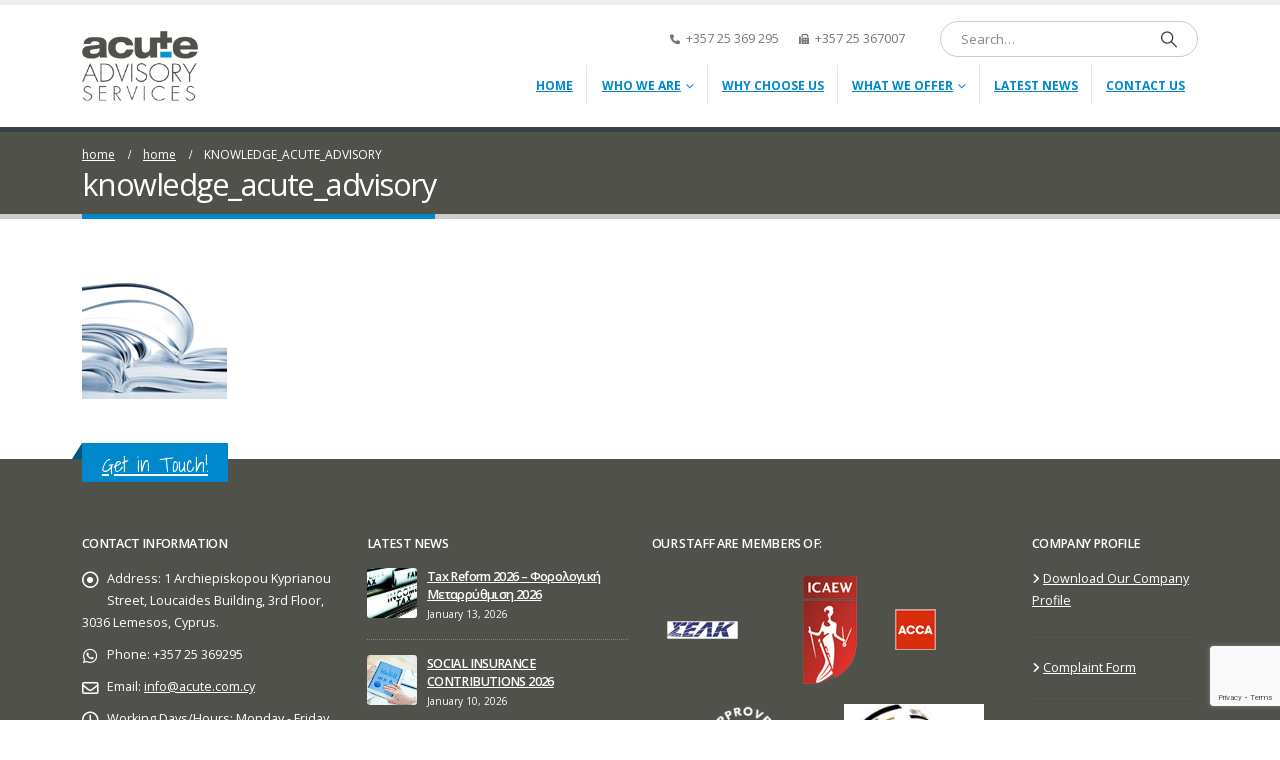

--- FILE ---
content_type: text/html; charset=UTF-8
request_url: https://acute.com.cy/home/knowledge_acute_advisory/
body_size: 14200
content:
	<!DOCTYPE html>
	<html class=""  lang="en-US">
	<head>
		<meta http-equiv="X-UA-Compatible" content="IE=edge" />
		<meta http-equiv="Content-Type" content="text/html; charset=UTF-8" />
		<meta name="viewport" content="width=device-width, initial-scale=1, minimum-scale=1" />

		<link rel="profile" href="https://gmpg.org/xfn/11" />
		<link rel="pingback" href="https://acute.com.cy/xmlrpc.php" />
		<meta name='robots' content='index, follow, max-image-preview:large, max-snippet:-1, max-video-preview:-1' />

	<!-- This site is optimized with the Yoast SEO plugin v26.6 - https://yoast.com/wordpress/plugins/seo/ -->
	<title>knowledge_acute_advisory - Acute Advisory Services</title>
	<link rel="canonical" href="https://acute.com.cy/home/knowledge_acute_advisory/" />
	<meta property="og:locale" content="en_US" />
	<meta property="og:type" content="article" />
	<meta property="og:title" content="knowledge_acute_advisory - Acute Advisory Services" />
	<meta property="og:url" content="https://acute.com.cy/home/knowledge_acute_advisory/" />
	<meta property="og:site_name" content="Acute Advisory Services" />
	<meta property="article:publisher" content="https://www.facebook.com/Acute-Advisory-Services-Ltd-116630738388527/?fref=ts" />
	<meta property="article:modified_time" content="2015-10-09T12:58:55+00:00" />
	<meta property="og:image" content="https://acute.com.cy/home/knowledge_acute_advisory" />
	<meta property="og:image:width" content="145" />
	<meta property="og:image:height" content="145" />
	<meta property="og:image:type" content="image/png" />
	<meta name="twitter:card" content="summary_large_image" />
	<script type="application/ld+json" class="yoast-schema-graph">{"@context":"https://schema.org","@graph":[{"@type":"WebPage","@id":"https://acute.com.cy/home/knowledge_acute_advisory/","url":"https://acute.com.cy/home/knowledge_acute_advisory/","name":"knowledge_acute_advisory - Acute Advisory Services","isPartOf":{"@id":"https://acute.com.cy/#website"},"primaryImageOfPage":{"@id":"https://acute.com.cy/home/knowledge_acute_advisory/#primaryimage"},"image":{"@id":"https://acute.com.cy/home/knowledge_acute_advisory/#primaryimage"},"thumbnailUrl":"https://acute.com.cy/wp-content/uploads/2015/05/knowledge_acute_advisory.png","datePublished":"2015-10-09T12:58:48+00:00","dateModified":"2015-10-09T12:58:55+00:00","breadcrumb":{"@id":"https://acute.com.cy/home/knowledge_acute_advisory/#breadcrumb"},"inLanguage":"en-US","potentialAction":[{"@type":"ReadAction","target":["https://acute.com.cy/home/knowledge_acute_advisory/"]}]},{"@type":"ImageObject","inLanguage":"en-US","@id":"https://acute.com.cy/home/knowledge_acute_advisory/#primaryimage","url":"https://acute.com.cy/wp-content/uploads/2015/05/knowledge_acute_advisory.png","contentUrl":"https://acute.com.cy/wp-content/uploads/2015/05/knowledge_acute_advisory.png","width":145,"height":145,"caption":"knowledge_acute_advisory"},{"@type":"BreadcrumbList","@id":"https://acute.com.cy/home/knowledge_acute_advisory/#breadcrumb","itemListElement":[{"@type":"ListItem","position":1,"name":"Home","item":"https://acute.com.cy/"},{"@type":"ListItem","position":2,"name":"Home","item":"https://acute.com.cy/"},{"@type":"ListItem","position":3,"name":"knowledge_acute_advisory"}]},{"@type":"WebSite","@id":"https://acute.com.cy/#website","url":"https://acute.com.cy/","name":"Acute Advisory Services","description":"Cyprus Audit, accounting ,tax, management consulting services","potentialAction":[{"@type":"SearchAction","target":{"@type":"EntryPoint","urlTemplate":"https://acute.com.cy/?s={search_term_string}"},"query-input":{"@type":"PropertyValueSpecification","valueRequired":true,"valueName":"search_term_string"}}],"inLanguage":"en-US"}]}</script>
	<!-- / Yoast SEO plugin. -->


<link rel="alternate" type="application/rss+xml" title="Acute Advisory Services &raquo; Feed" href="https://acute.com.cy/feed/" />
<link rel="alternate" title="oEmbed (JSON)" type="application/json+oembed" href="https://acute.com.cy/wp-json/oembed/1.0/embed?url=https%3A%2F%2Facute.com.cy%2Fhome%2Fknowledge_acute_advisory%2F" />
<link rel="alternate" title="oEmbed (XML)" type="text/xml+oembed" href="https://acute.com.cy/wp-json/oembed/1.0/embed?url=https%3A%2F%2Facute.com.cy%2Fhome%2Fknowledge_acute_advisory%2F&#038;format=xml" />
		<link rel="shortcut icon" href="//acute.com.cy/wp-content/uploads/2020/04/favicon.png" type="image/x-icon" />
				<link rel="apple-touch-icon" href="//acute.com.cy/wp-content/uploads/2015/10/acute_logo_iphone.jpg" />
				<link rel="apple-touch-icon" sizes="120x120" href="//acute.com.cy/wp-content/uploads/2015/10/acute_logo_retina.jpg" />
				<link rel="apple-touch-icon" sizes="76x76" href="//acute.com.cy/wp-content/uploads/2015/10/acute_logo_ipad.jpg" />
				<link rel="apple-touch-icon" sizes="152x152" href="//acute.com.cy/wp-content/uploads/2015/10/acute_logo1.jpg" />
		<style id='wp-img-auto-sizes-contain-inline-css'>
img:is([sizes=auto i],[sizes^="auto," i]){contain-intrinsic-size:3000px 1500px}
/*# sourceURL=wp-img-auto-sizes-contain-inline-css */
</style>
<style id='wp-emoji-styles-inline-css'>

	img.wp-smiley, img.emoji {
		display: inline !important;
		border: none !important;
		box-shadow: none !important;
		height: 1em !important;
		width: 1em !important;
		margin: 0 0.07em !important;
		vertical-align: -0.1em !important;
		background: none !important;
		padding: 0 !important;
	}
/*# sourceURL=wp-emoji-styles-inline-css */
</style>
<style id='wp-block-library-inline-css'>
:root{--wp-block-synced-color:#7a00df;--wp-block-synced-color--rgb:122,0,223;--wp-bound-block-color:var(--wp-block-synced-color);--wp-editor-canvas-background:#ddd;--wp-admin-theme-color:#007cba;--wp-admin-theme-color--rgb:0,124,186;--wp-admin-theme-color-darker-10:#006ba1;--wp-admin-theme-color-darker-10--rgb:0,107,160.5;--wp-admin-theme-color-darker-20:#005a87;--wp-admin-theme-color-darker-20--rgb:0,90,135;--wp-admin-border-width-focus:2px}@media (min-resolution:192dpi){:root{--wp-admin-border-width-focus:1.5px}}.wp-element-button{cursor:pointer}:root .has-very-light-gray-background-color{background-color:#eee}:root .has-very-dark-gray-background-color{background-color:#313131}:root .has-very-light-gray-color{color:#eee}:root .has-very-dark-gray-color{color:#313131}:root .has-vivid-green-cyan-to-vivid-cyan-blue-gradient-background{background:linear-gradient(135deg,#00d084,#0693e3)}:root .has-purple-crush-gradient-background{background:linear-gradient(135deg,#34e2e4,#4721fb 50%,#ab1dfe)}:root .has-hazy-dawn-gradient-background{background:linear-gradient(135deg,#faaca8,#dad0ec)}:root .has-subdued-olive-gradient-background{background:linear-gradient(135deg,#fafae1,#67a671)}:root .has-atomic-cream-gradient-background{background:linear-gradient(135deg,#fdd79a,#004a59)}:root .has-nightshade-gradient-background{background:linear-gradient(135deg,#330968,#31cdcf)}:root .has-midnight-gradient-background{background:linear-gradient(135deg,#020381,#2874fc)}:root{--wp--preset--font-size--normal:16px;--wp--preset--font-size--huge:42px}.has-regular-font-size{font-size:1em}.has-larger-font-size{font-size:2.625em}.has-normal-font-size{font-size:var(--wp--preset--font-size--normal)}.has-huge-font-size{font-size:var(--wp--preset--font-size--huge)}.has-text-align-center{text-align:center}.has-text-align-left{text-align:left}.has-text-align-right{text-align:right}.has-fit-text{white-space:nowrap!important}#end-resizable-editor-section{display:none}.aligncenter{clear:both}.items-justified-left{justify-content:flex-start}.items-justified-center{justify-content:center}.items-justified-right{justify-content:flex-end}.items-justified-space-between{justify-content:space-between}.screen-reader-text{border:0;clip-path:inset(50%);height:1px;margin:-1px;overflow:hidden;padding:0;position:absolute;width:1px;word-wrap:normal!important}.screen-reader-text:focus{background-color:#ddd;clip-path:none;color:#444;display:block;font-size:1em;height:auto;left:5px;line-height:normal;padding:15px 23px 14px;text-decoration:none;top:5px;width:auto;z-index:100000}html :where(.has-border-color){border-style:solid}html :where([style*=border-top-color]){border-top-style:solid}html :where([style*=border-right-color]){border-right-style:solid}html :where([style*=border-bottom-color]){border-bottom-style:solid}html :where([style*=border-left-color]){border-left-style:solid}html :where([style*=border-width]){border-style:solid}html :where([style*=border-top-width]){border-top-style:solid}html :where([style*=border-right-width]){border-right-style:solid}html :where([style*=border-bottom-width]){border-bottom-style:solid}html :where([style*=border-left-width]){border-left-style:solid}html :where(img[class*=wp-image-]){height:auto;max-width:100%}:where(figure){margin:0 0 1em}html :where(.is-position-sticky){--wp-admin--admin-bar--position-offset:var(--wp-admin--admin-bar--height,0px)}@media screen and (max-width:600px){html :where(.is-position-sticky){--wp-admin--admin-bar--position-offset:0px}}

/*# sourceURL=wp-block-library-inline-css */
</style><style id='global-styles-inline-css'>
:root{--wp--preset--aspect-ratio--square: 1;--wp--preset--aspect-ratio--4-3: 4/3;--wp--preset--aspect-ratio--3-4: 3/4;--wp--preset--aspect-ratio--3-2: 3/2;--wp--preset--aspect-ratio--2-3: 2/3;--wp--preset--aspect-ratio--16-9: 16/9;--wp--preset--aspect-ratio--9-16: 9/16;--wp--preset--color--black: #000000;--wp--preset--color--cyan-bluish-gray: #abb8c3;--wp--preset--color--white: #ffffff;--wp--preset--color--pale-pink: #f78da7;--wp--preset--color--vivid-red: #cf2e2e;--wp--preset--color--luminous-vivid-orange: #ff6900;--wp--preset--color--luminous-vivid-amber: #fcb900;--wp--preset--color--light-green-cyan: #7bdcb5;--wp--preset--color--vivid-green-cyan: #00d084;--wp--preset--color--pale-cyan-blue: #8ed1fc;--wp--preset--color--vivid-cyan-blue: #0693e3;--wp--preset--color--vivid-purple: #9b51e0;--wp--preset--color--primary: var(--porto-primary-color);--wp--preset--color--secondary: var(--porto-secondary-color);--wp--preset--color--tertiary: var(--porto-tertiary-color);--wp--preset--color--quaternary: var(--porto-quaternary-color);--wp--preset--color--dark: var(--porto-dark-color);--wp--preset--color--light: var(--porto-light-color);--wp--preset--color--primary-hover: var(--porto-primary-light-5);--wp--preset--gradient--vivid-cyan-blue-to-vivid-purple: linear-gradient(135deg,rgb(6,147,227) 0%,rgb(155,81,224) 100%);--wp--preset--gradient--light-green-cyan-to-vivid-green-cyan: linear-gradient(135deg,rgb(122,220,180) 0%,rgb(0,208,130) 100%);--wp--preset--gradient--luminous-vivid-amber-to-luminous-vivid-orange: linear-gradient(135deg,rgb(252,185,0) 0%,rgb(255,105,0) 100%);--wp--preset--gradient--luminous-vivid-orange-to-vivid-red: linear-gradient(135deg,rgb(255,105,0) 0%,rgb(207,46,46) 100%);--wp--preset--gradient--very-light-gray-to-cyan-bluish-gray: linear-gradient(135deg,rgb(238,238,238) 0%,rgb(169,184,195) 100%);--wp--preset--gradient--cool-to-warm-spectrum: linear-gradient(135deg,rgb(74,234,220) 0%,rgb(151,120,209) 20%,rgb(207,42,186) 40%,rgb(238,44,130) 60%,rgb(251,105,98) 80%,rgb(254,248,76) 100%);--wp--preset--gradient--blush-light-purple: linear-gradient(135deg,rgb(255,206,236) 0%,rgb(152,150,240) 100%);--wp--preset--gradient--blush-bordeaux: linear-gradient(135deg,rgb(254,205,165) 0%,rgb(254,45,45) 50%,rgb(107,0,62) 100%);--wp--preset--gradient--luminous-dusk: linear-gradient(135deg,rgb(255,203,112) 0%,rgb(199,81,192) 50%,rgb(65,88,208) 100%);--wp--preset--gradient--pale-ocean: linear-gradient(135deg,rgb(255,245,203) 0%,rgb(182,227,212) 50%,rgb(51,167,181) 100%);--wp--preset--gradient--electric-grass: linear-gradient(135deg,rgb(202,248,128) 0%,rgb(113,206,126) 100%);--wp--preset--gradient--midnight: linear-gradient(135deg,rgb(2,3,129) 0%,rgb(40,116,252) 100%);--wp--preset--font-size--small: 13px;--wp--preset--font-size--medium: 20px;--wp--preset--font-size--large: 36px;--wp--preset--font-size--x-large: 42px;--wp--preset--spacing--20: 0.44rem;--wp--preset--spacing--30: 0.67rem;--wp--preset--spacing--40: 1rem;--wp--preset--spacing--50: 1.5rem;--wp--preset--spacing--60: 2.25rem;--wp--preset--spacing--70: 3.38rem;--wp--preset--spacing--80: 5.06rem;--wp--preset--shadow--natural: 6px 6px 9px rgba(0, 0, 0, 0.2);--wp--preset--shadow--deep: 12px 12px 50px rgba(0, 0, 0, 0.4);--wp--preset--shadow--sharp: 6px 6px 0px rgba(0, 0, 0, 0.2);--wp--preset--shadow--outlined: 6px 6px 0px -3px rgb(255, 255, 255), 6px 6px rgb(0, 0, 0);--wp--preset--shadow--crisp: 6px 6px 0px rgb(0, 0, 0);}:where(.is-layout-flex){gap: 0.5em;}:where(.is-layout-grid){gap: 0.5em;}body .is-layout-flex{display: flex;}.is-layout-flex{flex-wrap: wrap;align-items: center;}.is-layout-flex > :is(*, div){margin: 0;}body .is-layout-grid{display: grid;}.is-layout-grid > :is(*, div){margin: 0;}:where(.wp-block-columns.is-layout-flex){gap: 2em;}:where(.wp-block-columns.is-layout-grid){gap: 2em;}:where(.wp-block-post-template.is-layout-flex){gap: 1.25em;}:where(.wp-block-post-template.is-layout-grid){gap: 1.25em;}.has-black-color{color: var(--wp--preset--color--black) !important;}.has-cyan-bluish-gray-color{color: var(--wp--preset--color--cyan-bluish-gray) !important;}.has-white-color{color: var(--wp--preset--color--white) !important;}.has-pale-pink-color{color: var(--wp--preset--color--pale-pink) !important;}.has-vivid-red-color{color: var(--wp--preset--color--vivid-red) !important;}.has-luminous-vivid-orange-color{color: var(--wp--preset--color--luminous-vivid-orange) !important;}.has-luminous-vivid-amber-color{color: var(--wp--preset--color--luminous-vivid-amber) !important;}.has-light-green-cyan-color{color: var(--wp--preset--color--light-green-cyan) !important;}.has-vivid-green-cyan-color{color: var(--wp--preset--color--vivid-green-cyan) !important;}.has-pale-cyan-blue-color{color: var(--wp--preset--color--pale-cyan-blue) !important;}.has-vivid-cyan-blue-color{color: var(--wp--preset--color--vivid-cyan-blue) !important;}.has-vivid-purple-color{color: var(--wp--preset--color--vivid-purple) !important;}.has-black-background-color{background-color: var(--wp--preset--color--black) !important;}.has-cyan-bluish-gray-background-color{background-color: var(--wp--preset--color--cyan-bluish-gray) !important;}.has-white-background-color{background-color: var(--wp--preset--color--white) !important;}.has-pale-pink-background-color{background-color: var(--wp--preset--color--pale-pink) !important;}.has-vivid-red-background-color{background-color: var(--wp--preset--color--vivid-red) !important;}.has-luminous-vivid-orange-background-color{background-color: var(--wp--preset--color--luminous-vivid-orange) !important;}.has-luminous-vivid-amber-background-color{background-color: var(--wp--preset--color--luminous-vivid-amber) !important;}.has-light-green-cyan-background-color{background-color: var(--wp--preset--color--light-green-cyan) !important;}.has-vivid-green-cyan-background-color{background-color: var(--wp--preset--color--vivid-green-cyan) !important;}.has-pale-cyan-blue-background-color{background-color: var(--wp--preset--color--pale-cyan-blue) !important;}.has-vivid-cyan-blue-background-color{background-color: var(--wp--preset--color--vivid-cyan-blue) !important;}.has-vivid-purple-background-color{background-color: var(--wp--preset--color--vivid-purple) !important;}.has-black-border-color{border-color: var(--wp--preset--color--black) !important;}.has-cyan-bluish-gray-border-color{border-color: var(--wp--preset--color--cyan-bluish-gray) !important;}.has-white-border-color{border-color: var(--wp--preset--color--white) !important;}.has-pale-pink-border-color{border-color: var(--wp--preset--color--pale-pink) !important;}.has-vivid-red-border-color{border-color: var(--wp--preset--color--vivid-red) !important;}.has-luminous-vivid-orange-border-color{border-color: var(--wp--preset--color--luminous-vivid-orange) !important;}.has-luminous-vivid-amber-border-color{border-color: var(--wp--preset--color--luminous-vivid-amber) !important;}.has-light-green-cyan-border-color{border-color: var(--wp--preset--color--light-green-cyan) !important;}.has-vivid-green-cyan-border-color{border-color: var(--wp--preset--color--vivid-green-cyan) !important;}.has-pale-cyan-blue-border-color{border-color: var(--wp--preset--color--pale-cyan-blue) !important;}.has-vivid-cyan-blue-border-color{border-color: var(--wp--preset--color--vivid-cyan-blue) !important;}.has-vivid-purple-border-color{border-color: var(--wp--preset--color--vivid-purple) !important;}.has-vivid-cyan-blue-to-vivid-purple-gradient-background{background: var(--wp--preset--gradient--vivid-cyan-blue-to-vivid-purple) !important;}.has-light-green-cyan-to-vivid-green-cyan-gradient-background{background: var(--wp--preset--gradient--light-green-cyan-to-vivid-green-cyan) !important;}.has-luminous-vivid-amber-to-luminous-vivid-orange-gradient-background{background: var(--wp--preset--gradient--luminous-vivid-amber-to-luminous-vivid-orange) !important;}.has-luminous-vivid-orange-to-vivid-red-gradient-background{background: var(--wp--preset--gradient--luminous-vivid-orange-to-vivid-red) !important;}.has-very-light-gray-to-cyan-bluish-gray-gradient-background{background: var(--wp--preset--gradient--very-light-gray-to-cyan-bluish-gray) !important;}.has-cool-to-warm-spectrum-gradient-background{background: var(--wp--preset--gradient--cool-to-warm-spectrum) !important;}.has-blush-light-purple-gradient-background{background: var(--wp--preset--gradient--blush-light-purple) !important;}.has-blush-bordeaux-gradient-background{background: var(--wp--preset--gradient--blush-bordeaux) !important;}.has-luminous-dusk-gradient-background{background: var(--wp--preset--gradient--luminous-dusk) !important;}.has-pale-ocean-gradient-background{background: var(--wp--preset--gradient--pale-ocean) !important;}.has-electric-grass-gradient-background{background: var(--wp--preset--gradient--electric-grass) !important;}.has-midnight-gradient-background{background: var(--wp--preset--gradient--midnight) !important;}.has-small-font-size{font-size: var(--wp--preset--font-size--small) !important;}.has-medium-font-size{font-size: var(--wp--preset--font-size--medium) !important;}.has-large-font-size{font-size: var(--wp--preset--font-size--large) !important;}.has-x-large-font-size{font-size: var(--wp--preset--font-size--x-large) !important;}
/*# sourceURL=global-styles-inline-css */
</style>

<style id='classic-theme-styles-inline-css'>
/*! This file is auto-generated */
.wp-block-button__link{color:#fff;background-color:#32373c;border-radius:9999px;box-shadow:none;text-decoration:none;padding:calc(.667em + 2px) calc(1.333em + 2px);font-size:1.125em}.wp-block-file__button{background:#32373c;color:#fff;text-decoration:none}
/*# sourceURL=/wp-includes/css/classic-themes.min.css */
</style>
<link rel='stylesheet' id='contact-form-7-css' href='https://acute.com.cy/wp-content/plugins/contact-form-7/includes/css/styles.css?ver=6.1.4' media='all' />
<link rel='stylesheet' id='bsf-Defaults-css' href='https://acute.com.cy/wp-content/uploads/smile_fonts/Defaults/Defaults.css?ver=3.21.2' media='all' />
<link rel='stylesheet' id='porto-css-vars-css' href='https://acute.com.cy/wp-content/uploads/porto_styles/theme_css_vars.css?ver=7.7.2' media='all' />
<link rel='stylesheet' id='js_composer_front-css' href='https://acute.com.cy/wp-content/plugins/js_composer/assets/css/js_composer.min.css?ver=8.1' media='all' />
<link rel='stylesheet' id='bootstrap-css' href='https://acute.com.cy/wp-content/themes/porto/css/bootstrap.css?ver=7.7.2' media='all' />
<link rel='stylesheet' id='porto-plugins-css' href='https://acute.com.cy/wp-content/themes/porto/css/plugins.css?ver=7.7.2' media='all' />
<link rel='stylesheet' id='porto-theme-css' href='https://acute.com.cy/wp-content/themes/porto/css/theme.css?ver=7.7.2' media='all' />
<link rel='stylesheet' id='porto-animate-css' href='https://acute.com.cy/wp-content/themes/porto/css/part/animate.css?ver=7.7.2' media='all' />
<link rel='stylesheet' id='porto-widget-contact-info-css' href='https://acute.com.cy/wp-content/themes/porto/css/part/widget-contact-info.css?ver=7.7.2' media='all' />
<link rel='stylesheet' id='porto-widget-text-css' href='https://acute.com.cy/wp-content/themes/porto/css/part/widget-text.css?ver=7.7.2' media='all' />
<link rel='stylesheet' id='porto-widget-tag-cloud-css' href='https://acute.com.cy/wp-content/themes/porto/css/part/widget-tag-cloud.css?ver=7.7.2' media='all' />
<link rel='stylesheet' id='porto-widget-follow-us-css' href='https://acute.com.cy/wp-content/themes/porto/css/part/widget-follow-us.css?ver=7.7.2' media='all' />
<link rel='stylesheet' id='porto-blog-legacy-css' href='https://acute.com.cy/wp-content/themes/porto/css/part/blog-legacy.css?ver=7.7.2' media='all' />
<link rel='stylesheet' id='porto-header-legacy-css' href='https://acute.com.cy/wp-content/themes/porto/css/part/header-legacy.css?ver=7.7.2' media='all' />
<link rel='stylesheet' id='porto-footer-legacy-css' href='https://acute.com.cy/wp-content/themes/porto/css/part/footer-legacy.css?ver=7.7.2' media='all' />
<link rel='stylesheet' id='porto-nav-panel-css' href='https://acute.com.cy/wp-content/themes/porto/css/part/nav-panel.css?ver=7.7.2' media='all' />
<link rel='stylesheet' id='porto-footer-ribbon-css' href='https://acute.com.cy/wp-content/themes/porto/css/part/footer-ribbon.css?ver=7.7.2' media='all' />
<link rel='stylesheet' id='porto-revslider-css' href='https://acute.com.cy/wp-content/themes/porto/css/part/revslider.css?ver=7.7.2' media='all' />
<link rel='stylesheet' id='porto-media-mobile-sidebar-css' href='https://acute.com.cy/wp-content/themes/porto/css/part/media-mobile-sidebar.css?ver=7.7.2' media='(max-width:991px)' />
<link rel='stylesheet' id='porto-theme-member-css' href='https://acute.com.cy/wp-content/themes/porto/css/theme_member.css?ver=7.7.2' media='all' />
<link rel='stylesheet' id='porto-shortcodes-css' href='https://acute.com.cy/wp-content/uploads/porto_styles/shortcodes.css?ver=7.7.2' media='all' />
<link rel='stylesheet' id='porto-theme-vc-css' href='https://acute.com.cy/wp-content/themes/porto/css/theme_vc.css?ver=7.7.2' media='all' />
<link rel='stylesheet' id='porto-theme-wpb-css' href='https://acute.com.cy/wp-content/themes/porto/css/theme_wpb.css?ver=7.7.2' media='all' />
<link rel='stylesheet' id='porto-theme-radius-css' href='https://acute.com.cy/wp-content/themes/porto/css/theme_radius.css?ver=7.7.2' media='all' />
<link rel='stylesheet' id='porto-dynamic-style-css' href='https://acute.com.cy/wp-content/uploads/porto_styles/dynamic_style.css?ver=7.7.2' media='all' />
<link rel='stylesheet' id='porto-type-builder-css' href='https://acute.com.cy/wp-content/plugins/porto-functionality/builders/assets/type-builder.css?ver=3.1.2' media='all' />
<link rel='stylesheet' id='porto-style-css' href='https://acute.com.cy/wp-content/themes/porto/style.css?ver=7.7.2' media='all' />
<style id='porto-style-inline-css'>
.side-header-narrow-bar-logo{max-width:140px}#header,.sticky-header .header-main.sticky{border-top:5px solid #ededed}@media (min-width:992px){}.page-top .page-title-wrap{line-height:0}.page-top .page-title:not(.b-none):after{content:'';position:absolute;width:100%;left:0;border-bottom:5px solid var(--porto-primary-color);bottom:-17px}.breadcrumb > li a{text-transform:lowercase}.porto-history .featured-box h4{margin-left:-26px}.uvc-type-wrap .ultimate-typed-main,.uvc-type-wrap .ticker{font-weight:normal}input{color:black}.widget .rss-date,.widget .post-date,.widget .comment-author-link{color:#fff}
/*# sourceURL=porto-style-inline-css */
</style>
<script src="https://acute.com.cy/wp-includes/js/jquery/jquery.min.js?ver=3.7.1" id="jquery-core-js"></script>
<script src="https://acute.com.cy/wp-includes/js/jquery/jquery-migrate.min.js?ver=3.4.1" id="jquery-migrate-js"></script>
<script src="//acute.com.cy/wp-content/plugins/revslider/sr6/assets/js/rbtools.min.js?ver=6.7.5" async id="tp-tools-js"></script>
<script src="//acute.com.cy/wp-content/plugins/revslider/sr6/assets/js/rs6.min.js?ver=6.7.10" async id="revmin-js"></script>
<script></script><link rel="https://api.w.org/" href="https://acute.com.cy/wp-json/" /><link rel="alternate" title="JSON" type="application/json" href="https://acute.com.cy/wp-json/wp/v2/media/2919" /><link rel="EditURI" type="application/rsd+xml" title="RSD" href="https://acute.com.cy/xmlrpc.php?rsd" />

<link rel='shortlink' href='https://acute.com.cy/?p=2919' />
<noscript><style>.vce-row-container .vcv-lozad {display: none}</style></noscript><meta name="generator" content="Powered by Visual Composer Website Builder - fast and easy-to-use drag and drop visual editor for WordPress."/>		<script type="text/javascript" id="webfont-queue">
		WebFontConfig = {
			google: { families: [ 'Open+Sans:300,400,500,600,700,800','Shadows+Into+Light:400,700','Playfair+Display:400,700' ] }
		};
		(function(d) {
			var wf = d.createElement('script'), s = d.scripts[d.scripts.length - 1];
			wf.src = 'https://acute.com.cy/wp-content/themes/porto/js/libs/webfont.js';
			wf.async = true;
			s.parentNode.insertBefore(wf, s);
		})(document);</script>
		<meta name="generator" content="Powered by WPBakery Page Builder - drag and drop page builder for WordPress."/>
<meta name="generator" content="Powered by Slider Revolution 6.7.10 - responsive, Mobile-Friendly Slider Plugin for WordPress with comfortable drag and drop interface." />
<script>function setREVStartSize(e){
			//window.requestAnimationFrame(function() {
				window.RSIW = window.RSIW===undefined ? window.innerWidth : window.RSIW;
				window.RSIH = window.RSIH===undefined ? window.innerHeight : window.RSIH;
				try {
					var pw = document.getElementById(e.c).parentNode.offsetWidth,
						newh;
					pw = pw===0 || isNaN(pw) || (e.l=="fullwidth" || e.layout=="fullwidth") ? window.RSIW : pw;
					e.tabw = e.tabw===undefined ? 0 : parseInt(e.tabw);
					e.thumbw = e.thumbw===undefined ? 0 : parseInt(e.thumbw);
					e.tabh = e.tabh===undefined ? 0 : parseInt(e.tabh);
					e.thumbh = e.thumbh===undefined ? 0 : parseInt(e.thumbh);
					e.tabhide = e.tabhide===undefined ? 0 : parseInt(e.tabhide);
					e.thumbhide = e.thumbhide===undefined ? 0 : parseInt(e.thumbhide);
					e.mh = e.mh===undefined || e.mh=="" || e.mh==="auto" ? 0 : parseInt(e.mh,0);
					if(e.layout==="fullscreen" || e.l==="fullscreen")
						newh = Math.max(e.mh,window.RSIH);
					else{
						e.gw = Array.isArray(e.gw) ? e.gw : [e.gw];
						for (var i in e.rl) if (e.gw[i]===undefined || e.gw[i]===0) e.gw[i] = e.gw[i-1];
						e.gh = e.el===undefined || e.el==="" || (Array.isArray(e.el) && e.el.length==0)? e.gh : e.el;
						e.gh = Array.isArray(e.gh) ? e.gh : [e.gh];
						for (var i in e.rl) if (e.gh[i]===undefined || e.gh[i]===0) e.gh[i] = e.gh[i-1];
											
						var nl = new Array(e.rl.length),
							ix = 0,
							sl;
						e.tabw = e.tabhide>=pw ? 0 : e.tabw;
						e.thumbw = e.thumbhide>=pw ? 0 : e.thumbw;
						e.tabh = e.tabhide>=pw ? 0 : e.tabh;
						e.thumbh = e.thumbhide>=pw ? 0 : e.thumbh;
						for (var i in e.rl) nl[i] = e.rl[i]<window.RSIW ? 0 : e.rl[i];
						sl = nl[0];
						for (var i in nl) if (sl>nl[i] && nl[i]>0) { sl = nl[i]; ix=i;}
						var m = pw>(e.gw[ix]+e.tabw+e.thumbw) ? 1 : (pw-(e.tabw+e.thumbw)) / (e.gw[ix]);
						newh =  (e.gh[ix] * m) + (e.tabh + e.thumbh);
					}
					var el = document.getElementById(e.c);
					if (el!==null && el) el.style.height = newh+"px";
					el = document.getElementById(e.c+"_wrapper");
					if (el!==null && el) {
						el.style.height = newh+"px";
						el.style.display = "block";
					}
				} catch(e){
					console.log("Failure at Presize of Slider:" + e)
				}
			//});
		  };</script>
<noscript><style> .wpb_animate_when_almost_visible { opacity: 1; }</style></noscript>	<link rel='stylesheet' id='rs-plugin-settings-css' href='//acute.com.cy/wp-content/plugins/revslider/sr6/assets/css/rs6.css?ver=6.7.10' media='all' />
<style id='rs-plugin-settings-inline-css'>
#rs-demo-id {}
/*# sourceURL=rs-plugin-settings-inline-css */
</style>
</head>
	<body data-rsssl=1 class="attachment wp-singular attachment-template-default attachmentid-2919 attachment-png wp-embed-responsive wp-theme-porto vcwb porto-rounded porto-breadcrumbs-bb full blog-1 wpb-js-composer js-comp-ver-8.1 vc_responsive">
	
	<div class="page-wrapper"><!-- page wrapper -->
		
											<!-- header wrapper -->
				<div class="header-wrapper">
										<header id="header" class="header-corporate header-10">
	
	<div class="header-main header-body" style="top: 0px;">
		<div class="header-container container">
			<div class="header-left">
				
	<div class="logo">
	<a aria-label="Site Logo" href="https://acute.com.cy/" title="Acute Advisory Services - Cyprus Audit, accounting ,tax, management consulting services"  rel="home">
		<img class="img-responsive standard-logo" width="180" height="109" src="//acute.com.cy/wp-content/uploads/2015/10/logo_acute_cy.png" alt="Acute Advisory Services" /><img class="img-responsive retina-logo" width="1200" height="628" src="//acute.com.cy/wp-content/uploads/2015/05/acute_advisory_services_ltd.jpg" alt="Acute Advisory Services" style="max-height:628px;" />	</a>
	</div>
				</div>

			<div class="header-right">
				<div class="header-right-top">
					<div class="header-contact"><ul class="nav nav-pills nav-top">
	<li class="phone">
		<span><i class="fa fa-phone"></i>+357 25 369 295</span>
	</li>
<li class="fax">
		<span><i class="fa fa-fax"></i>+357 25 367007</span>
	</li>
</ul>
</div><div class="searchform-popup advanced-search-layout search-rounded"><a  class="search-toggle" role="button" aria-label="Search Toggle" href="#"><i class="porto-icon-magnifier"></i><span class="search-text">Search</span></a>	<form action="https://acute.com.cy/" method="get"
		class="searchform search-layout-advanced">
		<div class="searchform-fields">
			<span class="text"><input name="s" type="text" value="" placeholder="Search&hellip;" autocomplete="off" /></span>
							<input type="hidden" name="post_type" value="post"/>
							<span class="button-wrap">
				<button class="btn btn-special" aria-label="Search" title="Search" type="submit">
					<i class="porto-icon-magnifier"></i>
				</button>
							</span>
		</div>
				<div class="live-search-list"></div>
			</form>
	</div>				</div>
				<div class="header-right-bottom">
					<div id="main-menu">
					<ul id="menu-main-menu" class="main-menu mega-menu menu-flat menu-flat-border show-arrow"><li id="nav-menu-item-2840" class="menu-item menu-item-type-post_type menu-item-object-page menu-item-home narrow"><a href="https://acute.com.cy/">Home</a></li>
<li id="nav-menu-item-2775" class="menu-item menu-item-type-custom menu-item-object-custom narrow"></li>
<li id="nav-menu-item-3292" class="menu-item menu-item-type-custom menu-item-object-custom menu-item-has-children has-sub narrow"><a href="#">Who We Are</a>
<div class="popup"><div class="inner" style=""><ul class="sub-menu porto-narrow-sub-menu">
	<li id="nav-menu-item-2796" class="menu-item menu-item-type-post_type menu-item-object-page" data-cols="1"><a href="https://acute.com.cy/our-firm/">Our Firm</a></li>
	<li id="nav-menu-item-2763" class="menu-item menu-item-type-post_type menu-item-object-member" data-cols="1"><a href="https://acute.com.cy/member/management/">Management</a></li>
	<li id="nav-menu-item-2897" class="menu-item menu-item-type-post_type menu-item-object-page" data-cols="1"><a href="https://acute.com.cy/our-people/">Our People</a></li>
</ul></div></div>
</li>
<li id="nav-menu-item-2799" class="menu-item menu-item-type-post_type menu-item-object-page narrow"><a href="https://acute.com.cy/why-choose-us/">why choose us</a></li>
<li id="nav-menu-item-3294" class="menu-item menu-item-type-custom menu-item-object-custom menu-item-has-children has-sub narrow"><a href="#">What We Offer</a>
<div class="popup"><div class="inner" style=""><ul class="sub-menu porto-narrow-sub-menu">
	<li id="nav-menu-item-3156" class="menu-item menu-item-type-post_type menu-item-object-page" data-cols="1"><a href="https://acute.com.cy/our-services/">Our Services</a></li>
	<li id="nav-menu-item-3114" class="menu-item menu-item-type-post_type menu-item-object-page" data-cols="1"><a href="https://acute.com.cy/audit-services/">Audit  Services</a></li>
	<li id="nav-menu-item-3113" class="menu-item menu-item-type-post_type menu-item-object-page" data-cols="1"><a href="https://acute.com.cy/accounting-services/">Accounting Services</a></li>
	<li id="nav-menu-item-3124" class="menu-item menu-item-type-post_type menu-item-object-page" data-cols="1"><a href="https://acute.com.cy/tax-services/">Tax Services</a></li>
	<li id="nav-menu-item-3129" class="menu-item menu-item-type-post_type menu-item-object-page" data-cols="1"><a href="https://acute.com.cy/management-consulting-services/">Management Consulting Services</a></li>
</ul></div></div>
</li>
<li id="nav-menu-item-2801" class="menu-item menu-item-type-post_type menu-item-object-page narrow"><a href="https://acute.com.cy/latest-news/">Latest News</a></li>
<li id="nav-menu-item-2792" class="menu-item menu-item-type-post_type menu-item-object-page narrow"><a href="https://acute.com.cy/contact-us/">contact us</a></li>
</ul>					</div>
					<a class="mobile-toggle" role="button" href="#" aria-label="Mobile Menu"><i class="fas fa-bars"></i></a>
				</div>

				
			</div>
		</div>

		
<nav id="nav-panel">
	<div class="container">
		<div class="mobile-nav-wrap">
		<div class="menu-wrap"><ul id="menu-main-menu-1" class="mobile-menu accordion-menu"><li id="accordion-menu-item-2840" class="menu-item menu-item-type-post_type menu-item-object-page menu-item-home"><a href="https://acute.com.cy/">Home</a></li>
<li id="accordion-menu-item-2775" class="menu-item menu-item-type-custom menu-item-object-custom hidden-item"></li>
<li id="accordion-menu-item-3292" class="menu-item menu-item-type-custom menu-item-object-custom menu-item-has-children has-sub"><a href="#">Who We Are</a>
<span aria-label="Open Submenu" class="arrow" role="button"></span><ul class="sub-menu">
	<li id="accordion-menu-item-2796" class="menu-item menu-item-type-post_type menu-item-object-page"><a href="https://acute.com.cy/our-firm/">Our Firm</a></li>
	<li id="accordion-menu-item-2763" class="menu-item menu-item-type-post_type menu-item-object-member"><a href="https://acute.com.cy/member/management/">Management</a></li>
	<li id="accordion-menu-item-2897" class="menu-item menu-item-type-post_type menu-item-object-page"><a href="https://acute.com.cy/our-people/">Our People</a></li>
</ul>
</li>
<li id="accordion-menu-item-2799" class="menu-item menu-item-type-post_type menu-item-object-page"><a href="https://acute.com.cy/why-choose-us/">why choose us</a></li>
<li id="accordion-menu-item-3294" class="menu-item menu-item-type-custom menu-item-object-custom menu-item-has-children has-sub"><a href="#">What We Offer</a>
<span aria-label="Open Submenu" class="arrow" role="button"></span><ul class="sub-menu">
	<li id="accordion-menu-item-3156" class="menu-item menu-item-type-post_type menu-item-object-page"><a href="https://acute.com.cy/our-services/">Our Services</a></li>
	<li id="accordion-menu-item-3114" class="menu-item menu-item-type-post_type menu-item-object-page"><a href="https://acute.com.cy/audit-services/">Audit  Services</a></li>
	<li id="accordion-menu-item-3113" class="menu-item menu-item-type-post_type menu-item-object-page"><a href="https://acute.com.cy/accounting-services/">Accounting Services</a></li>
	<li id="accordion-menu-item-3124" class="menu-item menu-item-type-post_type menu-item-object-page"><a href="https://acute.com.cy/tax-services/">Tax Services</a></li>
	<li id="accordion-menu-item-3129" class="menu-item menu-item-type-post_type menu-item-object-page"><a href="https://acute.com.cy/management-consulting-services/">Management Consulting Services</a></li>
</ul>
</li>
<li id="accordion-menu-item-2801" class="menu-item menu-item-type-post_type menu-item-object-page"><a href="https://acute.com.cy/latest-news/">Latest News</a></li>
<li id="accordion-menu-item-2792" class="menu-item menu-item-type-post_type menu-item-object-page"><a href="https://acute.com.cy/contact-us/">contact us</a></li>
</ul></div><div class="menu-wrap"><ul id="menu-top-navigation" class="mobile-menu accordion-menu show-arrow"><li id="accordion-menu-item-2785" class="menu-item menu-item-type-custom menu-item-object-custom"><a href="#">My Wishlist</a></li>
<li id="accordion-menu-item-2819" class="menu-item menu-item-type-post_type menu-item-object-page"><a href="https://acute.com.cy/about-us/">About Us</a></li>
</ul></div>		</div>
	</div>
</nav>
	</div>
</header>

									</div>
				<!-- end header wrapper -->
			
			
					<section class="page-top page-header-1">
	<div class="container">
	<div class="row">
		<div class="col-lg-12">
							<div class="breadcrumbs-wrap">
					<ul class="breadcrumb" itemscope itemtype="https://schema.org/BreadcrumbList"><li class="home" itemprop="itemListElement" itemscope itemtype="https://schema.org/ListItem"><a itemprop="item" href="https://acute.com.cy" title="Go to Home Page"><span itemprop="name">Home</span></a><meta itemprop="position" content="1" /><i class="delimiter"></i></li><li class="home" itemprop="itemListElement" itemscope itemtype="https://schema.org/ListItem"><a itemprop="item" href="https://acute.com.cy/" title="Go to Home Page"><span itemprop="name">Home</span></a><meta itemprop="position" content="2" /><i class="delimiter"></i></li><li>knowledge_acute_advisory</li></ul>				</div>
						<div class="page-title-wrap">
								<h1 class="page-title">knowledge_acute_advisory</h1>
							</div>
					</div>
	</div>
</div>
	</section>
	
		<div id="main" class="column1 boxed"><!-- main -->

			<div class="container">
			<div class="row main-content-wrap">

			<!-- main content -->
			<div class="main-content col-lg-12">

			
	<div id="content" role="main">
				
			<article class="post-2919 attachment type-attachment status-inherit hentry">
				
				<h2 class="entry-title" style="display: none;">knowledge_acute_advisory</h2><span class="vcard" style="display: none;"><span class="fn"><a href="https://acute.com.cy/author/acuteadmin/" title="Posts by acuteadmin" rel="author">acuteadmin</a></span></span><span class="updated" style="display:none">2015-10-09T15:58:55+03:00</span>
				<div class="page-content">
					<p class="attachment"><a href='https://acute.com.cy/wp-content/uploads/2015/05/knowledge_acute_advisory.png'><img decoding="async" width="145" height="145" src="https://acute.com.cy/wp-content/uploads/2015/05/knowledge_acute_advisory.png" class="attachment-medium size-medium" alt="knowledge_acute_advisory" /></a></p>
				</div>
			</article>
					
	</div>

		

</div><!-- end main content -->



	</div>
	</div>

					
				
				</div><!-- end main -->

				
				<div class="footer-wrapper">

																												
							<div id="footer" class="footer footer-2 show-ribbon"
>
			<div class="footer-main">
			<div class="container">
									<div class="footer-ribbon"><a href="/contact-us/">Get in Touch!</a></div>
				
									<div class="row">
														<div class="col-lg-3">
									<aside id="contact-info-widget-2" class="widget contact-info"><h3 class="widget-title">Contact Information</h3>		<div class="contact-info">
						<ul class="contact-details">
									<li><i class="far fa-dot-circle"></i> <strong>Address:</strong> <span> 1 Archiepiskopou Kyprianou Street, Loucaides Building, 3rd Floor, 3036 Lemesos, Cyprus.</span></li>									<li><i class="fab fa-whatsapp"></i> <strong>Phone:</strong> <span>+357 25 369295</span></li>									<li><i class="far fa-envelope"></i> <strong>Email:</strong> <span><a href="/cdn-cgi/l/email-protection#e38a8d858ca38280969786cd808c8ecd809a"><span class="__cf_email__" data-cfemail="4f262129200f2e2c3a3b2a612c2022612c36">[email&#160;protected]</span></a></span></li>									<li><i class="far fa-clock"></i> <strong>Working Days/Hours:</strong> <span>Monday - Friday 8am to 5:30pm</span></li>			</ul>
					</div>

		</aside>								</div>
																<div class="col-lg-3">
									<aside id="recent_posts-widget-5" class="widget widget-recent-posts"><h3 class="widget-title">Latest News</h3>			<div class="has-ccols has-ccols-spacing ccols-1 ccols-lg-1 ccols-md-3 ccols-sm-2">
				<div class="post-slide"><div class="post-item-small">
			<div class="post-image img-thumbnail">
			<a href="https://acute.com.cy/3662-2/" aria-label="Go to post page">
				<img width="85" height="85" src="https://acute.com.cy/wp-content/uploads/2015/10/taxes-85x85.png" alt="" />
			</a>
		</div>
				<div class="post-item-content">
						<h5 aria-level="4" class="post-item-title"><a href="https://acute.com.cy/3662-2/">Tax Reform 2026 &#8211; Φορολογική Μεταρρύθμιση 2026</a></h5>
					<span class="post-date">January 13, 2026</span>
			</div>
</div>
<div class="post-item-small">
			<div class="post-image img-thumbnail">
			<a href="https://acute.com.cy/social-insurance-contributions-2026/" aria-label="Go to post page">
				<img width="85" height="85" src="https://acute.com.cy/wp-content/uploads/2015/11/slider_13-85x85.jpg" alt="ACUTE ADVISORY SERVICES" />
			</a>
		</div>
				<div class="post-item-content">
						<h5 aria-level="4" class="post-item-title"><a href="https://acute.com.cy/social-insurance-contributions-2026/">SOCIAL INSURANCE CONTRIBUTIONS 2026</a></h5>
					<span class="post-date">January 10, 2026</span>
			</div>
</div>
<div class="post-item-small">
			<div class="post-image img-thumbnail">
			<a href="https://acute.com.cy/deemed-dividend-distribution-that-relates-to-the-tax-year-2023/" aria-label="Go to post page">
				<img width="85" height="85" src="https://acute.com.cy/wp-content/uploads/2015/10/acute1-85x85.jpg" alt="" />
			</a>
		</div>
				<div class="post-item-content">
						<h5 aria-level="4" class="post-item-title"><a href="https://acute.com.cy/deemed-dividend-distribution-that-relates-to-the-tax-year-2023/">DEEMED DIVIDEND DISTRIBUTION THAT RELATES TO THE TAX YEAR 2023</a></h5>
					<span class="post-date">December 23, 2025</span>
			</div>
</div>
</div>			</div>
			</aside>								</div>
																<div class="col-lg-4">
									<aside id="text-2" class="widget widget_text"><h3 class="widget-title">Our Staff are members of:</h3>			<div class="textwidget"><table border="0">
<tbody>
<tr>
<td><a href="http://www.icpac.org.cy/selk/default.aspx" target="_blank"><img class="alignnone size-full wp-image-3325" src="https://acute.com.cy/wp-content/uploads/2015/12/selk.png" alt="selk" width="85" height="62" /></a></td>
<td  width="70"><a href="http://www.icaew.com/" target="_blank"><img class="alignnone size-full wp-image-3326" src="https://acute.com.cy/wp-content/uploads/2015/12/ICAEW.png" alt="ICAEW" width="54" height="108" /></a></td>
<td><a href="http://www.accaglobal.com/gb/en.html" target="_blank"><img src="https://acute.com.cy/wp-content/uploads/2015/12/acca.png" alt="acca" width="85" height="62" class="alignnone size-full wp-image-3324" /></a></td>
</tr>
</tbody>
</table>

<table border="0">
<tbody>
<tr>
	<td><img class="size-full wp-image-3251 aligncenter" src="https://acute.com.cy/wp-content/uploads/2015/10/ACCA-Approved.png" alt="ACCA Approved" width="200" height="123" /></td>
	<td><a href="https://cpma.org.cy/" target="_blank"><img class="size-full wp-image-3251 aligncenter" src="https://acute.com.cy/wp-content/uploads/2021/03/cpma.jpg" alt="CPMA - Cyprus Payroll Management Association" height="85" /></a></td>
<td></td>
</tr>
</tbody>
</table></div>
		</aside>								</div>
																<div class="col-lg-2">
									<aside id="text-3" class="widget widget_text"><h3 class="widget-title">Company Profile</h3>			<div class="textwidget"><i class="fa fa-angle-right"></i>  <a href="https://acute.com.cy/wp-content/uploads/2015/12/ACUTE_COMPANY_PROFILE.pdf" target="_blank">Download Our Company Profile</a>
<hr >
<i class="fa fa-angle-right"></i>  <a href="/complaint-form">Complaint Form</a><i class="fa fa-file-pdf-o"></i>

<hr >
<i class="fa fa-angle-right"></i>  <a href="/privacy-policy">Privacy Policy</a><i class="fa fa-file-pdf-o"></i></div>
		</aside>								</div>
													</div>
				
							</div>
		</div>
	
	<div class="footer-bottom">
	<div class="container">
				<div class="footer-left">
							<span class="logo">
					<a aria-label="Site Logo" href="https://acute.com.cy/" title="Acute Advisory Services - Cyprus Audit, accounting ,tax, management consulting services">
						<img class="img-responsive" src="//acute.com.cy/wp-content/uploads/2015/12/acute-advisory-services-footer.png" alt="Acute Advisory Services" />					</a>
				</span>
						<aside id="follow-us-widget-3" class="widget follow-us">		<div class="share-links">
										<a href="https://www.facebook.com/Acute-Advisory-Services-Ltd-116630738388527/?fref=ts"  rel="nofollow noopener noreferrer" target="_blank" data-toggle="tooltip" data-bs-placement="bottom" title="Facebook" class="share-facebook">Facebook</a>
								<a href="https://www.linkedin.com/profile/view?id=AAIAAAmdT0MBIMddJDlI0SmjY8YzRSbgRJpNrcY&#038;trk=nav_responsive_tab_profile_pic"  rel="nofollow noopener noreferrer" target="_blank" data-toggle="tooltip" data-bs-placement="bottom" title="Linkedin" class="share-linkedin">Linkedin</a>
									</div>

		</aside>		</div>
		
		
					<div class="footer-right"><span class="footer-copyright"><font color="white">2020 © All Rights Reserved. Acute Advisory Services ltd. Developed by <a href="https://opensolutions.com.cy/SEO-Services-Cyprus" target="_blank">Open Solutions</a></font></span></div>
			</div>
</div>
</div>

												
					
				</div>
							
					
	</div><!-- end wrapper -->
	

		<script data-cfasync="false" src="/cdn-cgi/scripts/5c5dd728/cloudflare-static/email-decode.min.js"></script><script>
			window.RS_MODULES = window.RS_MODULES || {};
			window.RS_MODULES.modules = window.RS_MODULES.modules || {};
			window.RS_MODULES.waiting = window.RS_MODULES.waiting || [];
			window.RS_MODULES.defered = false;
			window.RS_MODULES.moduleWaiting = window.RS_MODULES.moduleWaiting || {};
			window.RS_MODULES.type = 'compiled';
		</script>
		<script type="speculationrules">
{"prefetch":[{"source":"document","where":{"and":[{"href_matches":"/*"},{"not":{"href_matches":["/wp-*.php","/wp-admin/*","/wp-content/uploads/*","/wp-content/*","/wp-content/plugins/*","/wp-content/themes/porto/*","/*\\?(.+)"]}},{"not":{"selector_matches":"a[rel~=\"nofollow\"]"}},{"not":{"selector_matches":".no-prefetch, .no-prefetch a"}}]},"eagerness":"conservative"}]}
</script>
<script src="https://acute.com.cy/wp-includes/js/dist/hooks.min.js?ver=dd5603f07f9220ed27f1" id="wp-hooks-js"></script>
<script src="https://acute.com.cy/wp-includes/js/dist/i18n.min.js?ver=c26c3dc7bed366793375" id="wp-i18n-js"></script>
<script id="wp-i18n-js-after">
wp.i18n.setLocaleData( { 'text direction\u0004ltr': [ 'ltr' ] } );
//# sourceURL=wp-i18n-js-after
</script>
<script src="https://acute.com.cy/wp-content/plugins/contact-form-7/includes/swv/js/index.js?ver=6.1.4" id="swv-js"></script>
<script id="contact-form-7-js-before">
var wpcf7 = {
    "api": {
        "root": "https:\/\/acute.com.cy\/wp-json\/",
        "namespace": "contact-form-7\/v1"
    },
    "cached": 1
};
//# sourceURL=contact-form-7-js-before
</script>
<script src="https://acute.com.cy/wp-content/plugins/contact-form-7/includes/js/index.js?ver=6.1.4" id="contact-form-7-js"></script>
<script id="porto-live-search-js-extra">
var porto_live_search = {"nonce":"82a38389b0","sku":"SKU: ","product_tags":"Tags: "};
//# sourceURL=porto-live-search-js-extra
</script>
<script src="https://acute.com.cy/wp-content/themes/porto/inc/lib/live-search/live-search.min.js?ver=7.7.2" id="porto-live-search-js"></script>
<script src="https://acute.com.cy/wp-content/themes/porto/js/libs/easypiechart.min.js?ver=2.1.4" id="easypiechart-js"></script>
<script src="https://www.google.com/recaptcha/api.js?render=6LeNUIsUAAAAAHFw4sG7nv7i1f7wEDY230nxYEhn&amp;ver=3.0" id="google-recaptcha-js"></script>
<script src="https://acute.com.cy/wp-includes/js/dist/vendor/wp-polyfill.min.js?ver=3.15.0" id="wp-polyfill-js"></script>
<script id="wpcf7-recaptcha-js-before">
var wpcf7_recaptcha = {
    "sitekey": "6LeNUIsUAAAAAHFw4sG7nv7i1f7wEDY230nxYEhn",
    "actions": {
        "homepage": "homepage",
        "contactform": "contactform"
    }
};
//# sourceURL=wpcf7-recaptcha-js-before
</script>
<script src="https://acute.com.cy/wp-content/plugins/contact-form-7/modules/recaptcha/index.js?ver=6.1.4" id="wpcf7-recaptcha-js"></script>
<script src="https://acute.com.cy/wp-content/plugins/js_composer/assets/js/dist/js_composer_front.min.js?ver=8.1" id="wpb_composer_front_js-js"></script>
<script src="https://acute.com.cy/wp-content/themes/porto/js/bootstrap.js?ver=5.0.1" id="bootstrap-js"></script>
<script src="https://acute.com.cy/wp-content/themes/porto/js/libs/jquery.cookie.min.js?ver=1.4.1" id="jquery-cookie-js"></script>
<script src="https://acute.com.cy/wp-content/themes/porto/js/libs/owl.carousel.min.js?ver=2.3.4" id="owl.carousel-js"></script>
<script src="https://acute.com.cy/wp-includes/js/imagesloaded.min.js?ver=5.0.0" id="imagesloaded-js"></script>
<script async="async" src="https://acute.com.cy/wp-content/themes/porto/js/libs/jquery.magnific-popup.min.js?ver=1.1.0" id="jquery-magnific-popup-js"></script>
<script id="porto-theme-js-extra">
var js_porto_vars = {"rtl":"","theme_url":"https://acute.com.cy/wp-content/themes/porto","ajax_url":"https://acute.com.cy/wp-admin/admin-ajax.php","cart_url":"","change_logo":"1","container_width":"1140","grid_gutter_width":"20","show_sticky_header":"1","show_sticky_header_tablet":"1","show_sticky_header_mobile":"1","ajax_loader_url":"//acute.com.cy/wp-content/themes/porto/images/ajax-loader@2x.gif","category_ajax":"","compare_popup":"","compare_popup_title":"","prdctfltr_ajax":"","slider_loop":"1","slider_autoplay":"1","slider_autoheight":"1","slider_speed":"5000","slider_nav":"","slider_nav_hover":"1","slider_margin":"","slider_dots":"1","slider_animatein":"","slider_animateout":"","product_thumbs_count":"4","product_zoom":"1","product_zoom_mobile":"1","product_image_popup":"1","zoom_type":"inner","zoom_scroll":"1","zoom_lens_size":"200","zoom_lens_shape":"square","zoom_contain_lens":"1","zoom_lens_border":"1","zoom_border_color":"#888888","zoom_border":"0","screen_xl":"1160","screen_xxl":"1400","mfp_counter":"%curr% of %total%","mfp_img_error":"\u003Ca href=\"%url%\"\u003EThe image\u003C/a\u003E could not be loaded.","mfp_ajax_error":"\u003Ca href=\"%url%\"\u003EThe content\u003C/a\u003E could not be loaded.","popup_close":"Close","popup_prev":"Previous","popup_next":"Next","request_error":"The requested content cannot be loaded.\u003Cbr/\u003EPlease try again later.","loader_text":"Loading...","submenu_back":"Back","porto_nonce":"b3c4b83e39","use_skeleton_screen":[],"user_edit_pages":"","quick_access":"Click to edit this element.","goto_type":"Go To the Type Builder.","legacy_mode":"1","func_url":"https://acute.com.cy/wp-content/plugins/porto-functionality/","gmap_uri":"language=en","gmt_offset":"3"};
//# sourceURL=porto-theme-js-extra
</script>
<script src="https://acute.com.cy/wp-content/themes/porto/js/theme.js?ver=7.7.2" id="porto-theme-js"></script>
<script async="async" src="https://acute.com.cy/wp-content/themes/porto/js/theme-async.js?ver=7.7.2" id="porto-theme-async-js"></script>
<script async="async" src="https://acute.com.cy/wp-content/themes/porto/js/post-ajax-modal.min.js?ver=7.7.2" id="porto-post-ajax-modal-js"></script>
<script async="async" src="https://acute.com.cy/wp-content/themes/porto/js/member-async.min.js?ver=7.7.2" id="porto-member-async-js"></script>
<script id="wp-emoji-settings" type="application/json">
{"baseUrl":"https://s.w.org/images/core/emoji/17.0.2/72x72/","ext":".png","svgUrl":"https://s.w.org/images/core/emoji/17.0.2/svg/","svgExt":".svg","source":{"concatemoji":"https://acute.com.cy/wp-includes/js/wp-emoji-release.min.js?ver=323872832304459b7d5fe304b31843dc"}}
</script>
<script type="module">
/*! This file is auto-generated */
const a=JSON.parse(document.getElementById("wp-emoji-settings").textContent),o=(window._wpemojiSettings=a,"wpEmojiSettingsSupports"),s=["flag","emoji"];function i(e){try{var t={supportTests:e,timestamp:(new Date).valueOf()};sessionStorage.setItem(o,JSON.stringify(t))}catch(e){}}function c(e,t,n){e.clearRect(0,0,e.canvas.width,e.canvas.height),e.fillText(t,0,0);t=new Uint32Array(e.getImageData(0,0,e.canvas.width,e.canvas.height).data);e.clearRect(0,0,e.canvas.width,e.canvas.height),e.fillText(n,0,0);const a=new Uint32Array(e.getImageData(0,0,e.canvas.width,e.canvas.height).data);return t.every((e,t)=>e===a[t])}function p(e,t){e.clearRect(0,0,e.canvas.width,e.canvas.height),e.fillText(t,0,0);var n=e.getImageData(16,16,1,1);for(let e=0;e<n.data.length;e++)if(0!==n.data[e])return!1;return!0}function u(e,t,n,a){switch(t){case"flag":return n(e,"\ud83c\udff3\ufe0f\u200d\u26a7\ufe0f","\ud83c\udff3\ufe0f\u200b\u26a7\ufe0f")?!1:!n(e,"\ud83c\udde8\ud83c\uddf6","\ud83c\udde8\u200b\ud83c\uddf6")&&!n(e,"\ud83c\udff4\udb40\udc67\udb40\udc62\udb40\udc65\udb40\udc6e\udb40\udc67\udb40\udc7f","\ud83c\udff4\u200b\udb40\udc67\u200b\udb40\udc62\u200b\udb40\udc65\u200b\udb40\udc6e\u200b\udb40\udc67\u200b\udb40\udc7f");case"emoji":return!a(e,"\ud83e\u1fac8")}return!1}function f(e,t,n,a){let r;const o=(r="undefined"!=typeof WorkerGlobalScope&&self instanceof WorkerGlobalScope?new OffscreenCanvas(300,150):document.createElement("canvas")).getContext("2d",{willReadFrequently:!0}),s=(o.textBaseline="top",o.font="600 32px Arial",{});return e.forEach(e=>{s[e]=t(o,e,n,a)}),s}function r(e){var t=document.createElement("script");t.src=e,t.defer=!0,document.head.appendChild(t)}a.supports={everything:!0,everythingExceptFlag:!0},new Promise(t=>{let n=function(){try{var e=JSON.parse(sessionStorage.getItem(o));if("object"==typeof e&&"number"==typeof e.timestamp&&(new Date).valueOf()<e.timestamp+604800&&"object"==typeof e.supportTests)return e.supportTests}catch(e){}return null}();if(!n){if("undefined"!=typeof Worker&&"undefined"!=typeof OffscreenCanvas&&"undefined"!=typeof URL&&URL.createObjectURL&&"undefined"!=typeof Blob)try{var e="postMessage("+f.toString()+"("+[JSON.stringify(s),u.toString(),c.toString(),p.toString()].join(",")+"));",a=new Blob([e],{type:"text/javascript"});const r=new Worker(URL.createObjectURL(a),{name:"wpTestEmojiSupports"});return void(r.onmessage=e=>{i(n=e.data),r.terminate(),t(n)})}catch(e){}i(n=f(s,u,c,p))}t(n)}).then(e=>{for(const n in e)a.supports[n]=e[n],a.supports.everything=a.supports.everything&&a.supports[n],"flag"!==n&&(a.supports.everythingExceptFlag=a.supports.everythingExceptFlag&&a.supports[n]);var t;a.supports.everythingExceptFlag=a.supports.everythingExceptFlag&&!a.supports.flag,a.supports.everything||((t=a.source||{}).concatemoji?r(t.concatemoji):t.wpemoji&&t.twemoji&&(r(t.twemoji),r(t.wpemoji)))});
//# sourceURL=https://acute.com.cy/wp-includes/js/wp-emoji-loader.min.js
</script>
<script></script><script>jQuery(document).ready(function(){});</script><script>(function(){function c(){var b=a.contentDocument||a.contentWindow.document;if(b){var d=b.createElement('script');d.innerHTML="window.__CF$cv$params={r:'9bde7007ac03e80e',t:'MTc2ODQwNzM4NA=='};var a=document.createElement('script');a.src='/cdn-cgi/challenge-platform/scripts/jsd/main.js';document.getElementsByTagName('head')[0].appendChild(a);";b.getElementsByTagName('head')[0].appendChild(d)}}if(document.body){var a=document.createElement('iframe');a.height=1;a.width=1;a.style.position='absolute';a.style.top=0;a.style.left=0;a.style.border='none';a.style.visibility='hidden';document.body.appendChild(a);if('loading'!==document.readyState)c();else if(window.addEventListener)document.addEventListener('DOMContentLoaded',c);else{var e=document.onreadystatechange||function(){};document.onreadystatechange=function(b){e(b);'loading'!==document.readyState&&(document.onreadystatechange=e,c())}}}})();</script><script defer src="https://static.cloudflareinsights.com/beacon.min.js/vcd15cbe7772f49c399c6a5babf22c1241717689176015" integrity="sha512-ZpsOmlRQV6y907TI0dKBHq9Md29nnaEIPlkf84rnaERnq6zvWvPUqr2ft8M1aS28oN72PdrCzSjY4U6VaAw1EQ==" data-cf-beacon='{"version":"2024.11.0","token":"eafc31d0cda6430b888b1afc80ed5fd2","r":1,"server_timing":{"name":{"cfCacheStatus":true,"cfEdge":true,"cfExtPri":true,"cfL4":true,"cfOrigin":true,"cfSpeedBrain":true},"location_startswith":null}}' crossorigin="anonymous"></script>
</body>
</html>

--- FILE ---
content_type: text/html; charset=utf-8
request_url: https://www.google.com/recaptcha/api2/anchor?ar=1&k=6LeNUIsUAAAAAHFw4sG7nv7i1f7wEDY230nxYEhn&co=aHR0cHM6Ly9hY3V0ZS5jb20uY3k6NDQz&hl=en&v=PoyoqOPhxBO7pBk68S4YbpHZ&size=invisible&anchor-ms=20000&execute-ms=30000&cb=sdvuux5c6by
body_size: 48763
content:
<!DOCTYPE HTML><html dir="ltr" lang="en"><head><meta http-equiv="Content-Type" content="text/html; charset=UTF-8">
<meta http-equiv="X-UA-Compatible" content="IE=edge">
<title>reCAPTCHA</title>
<style type="text/css">
/* cyrillic-ext */
@font-face {
  font-family: 'Roboto';
  font-style: normal;
  font-weight: 400;
  font-stretch: 100%;
  src: url(//fonts.gstatic.com/s/roboto/v48/KFO7CnqEu92Fr1ME7kSn66aGLdTylUAMa3GUBHMdazTgWw.woff2) format('woff2');
  unicode-range: U+0460-052F, U+1C80-1C8A, U+20B4, U+2DE0-2DFF, U+A640-A69F, U+FE2E-FE2F;
}
/* cyrillic */
@font-face {
  font-family: 'Roboto';
  font-style: normal;
  font-weight: 400;
  font-stretch: 100%;
  src: url(//fonts.gstatic.com/s/roboto/v48/KFO7CnqEu92Fr1ME7kSn66aGLdTylUAMa3iUBHMdazTgWw.woff2) format('woff2');
  unicode-range: U+0301, U+0400-045F, U+0490-0491, U+04B0-04B1, U+2116;
}
/* greek-ext */
@font-face {
  font-family: 'Roboto';
  font-style: normal;
  font-weight: 400;
  font-stretch: 100%;
  src: url(//fonts.gstatic.com/s/roboto/v48/KFO7CnqEu92Fr1ME7kSn66aGLdTylUAMa3CUBHMdazTgWw.woff2) format('woff2');
  unicode-range: U+1F00-1FFF;
}
/* greek */
@font-face {
  font-family: 'Roboto';
  font-style: normal;
  font-weight: 400;
  font-stretch: 100%;
  src: url(//fonts.gstatic.com/s/roboto/v48/KFO7CnqEu92Fr1ME7kSn66aGLdTylUAMa3-UBHMdazTgWw.woff2) format('woff2');
  unicode-range: U+0370-0377, U+037A-037F, U+0384-038A, U+038C, U+038E-03A1, U+03A3-03FF;
}
/* math */
@font-face {
  font-family: 'Roboto';
  font-style: normal;
  font-weight: 400;
  font-stretch: 100%;
  src: url(//fonts.gstatic.com/s/roboto/v48/KFO7CnqEu92Fr1ME7kSn66aGLdTylUAMawCUBHMdazTgWw.woff2) format('woff2');
  unicode-range: U+0302-0303, U+0305, U+0307-0308, U+0310, U+0312, U+0315, U+031A, U+0326-0327, U+032C, U+032F-0330, U+0332-0333, U+0338, U+033A, U+0346, U+034D, U+0391-03A1, U+03A3-03A9, U+03B1-03C9, U+03D1, U+03D5-03D6, U+03F0-03F1, U+03F4-03F5, U+2016-2017, U+2034-2038, U+203C, U+2040, U+2043, U+2047, U+2050, U+2057, U+205F, U+2070-2071, U+2074-208E, U+2090-209C, U+20D0-20DC, U+20E1, U+20E5-20EF, U+2100-2112, U+2114-2115, U+2117-2121, U+2123-214F, U+2190, U+2192, U+2194-21AE, U+21B0-21E5, U+21F1-21F2, U+21F4-2211, U+2213-2214, U+2216-22FF, U+2308-230B, U+2310, U+2319, U+231C-2321, U+2336-237A, U+237C, U+2395, U+239B-23B7, U+23D0, U+23DC-23E1, U+2474-2475, U+25AF, U+25B3, U+25B7, U+25BD, U+25C1, U+25CA, U+25CC, U+25FB, U+266D-266F, U+27C0-27FF, U+2900-2AFF, U+2B0E-2B11, U+2B30-2B4C, U+2BFE, U+3030, U+FF5B, U+FF5D, U+1D400-1D7FF, U+1EE00-1EEFF;
}
/* symbols */
@font-face {
  font-family: 'Roboto';
  font-style: normal;
  font-weight: 400;
  font-stretch: 100%;
  src: url(//fonts.gstatic.com/s/roboto/v48/KFO7CnqEu92Fr1ME7kSn66aGLdTylUAMaxKUBHMdazTgWw.woff2) format('woff2');
  unicode-range: U+0001-000C, U+000E-001F, U+007F-009F, U+20DD-20E0, U+20E2-20E4, U+2150-218F, U+2190, U+2192, U+2194-2199, U+21AF, U+21E6-21F0, U+21F3, U+2218-2219, U+2299, U+22C4-22C6, U+2300-243F, U+2440-244A, U+2460-24FF, U+25A0-27BF, U+2800-28FF, U+2921-2922, U+2981, U+29BF, U+29EB, U+2B00-2BFF, U+4DC0-4DFF, U+FFF9-FFFB, U+10140-1018E, U+10190-1019C, U+101A0, U+101D0-101FD, U+102E0-102FB, U+10E60-10E7E, U+1D2C0-1D2D3, U+1D2E0-1D37F, U+1F000-1F0FF, U+1F100-1F1AD, U+1F1E6-1F1FF, U+1F30D-1F30F, U+1F315, U+1F31C, U+1F31E, U+1F320-1F32C, U+1F336, U+1F378, U+1F37D, U+1F382, U+1F393-1F39F, U+1F3A7-1F3A8, U+1F3AC-1F3AF, U+1F3C2, U+1F3C4-1F3C6, U+1F3CA-1F3CE, U+1F3D4-1F3E0, U+1F3ED, U+1F3F1-1F3F3, U+1F3F5-1F3F7, U+1F408, U+1F415, U+1F41F, U+1F426, U+1F43F, U+1F441-1F442, U+1F444, U+1F446-1F449, U+1F44C-1F44E, U+1F453, U+1F46A, U+1F47D, U+1F4A3, U+1F4B0, U+1F4B3, U+1F4B9, U+1F4BB, U+1F4BF, U+1F4C8-1F4CB, U+1F4D6, U+1F4DA, U+1F4DF, U+1F4E3-1F4E6, U+1F4EA-1F4ED, U+1F4F7, U+1F4F9-1F4FB, U+1F4FD-1F4FE, U+1F503, U+1F507-1F50B, U+1F50D, U+1F512-1F513, U+1F53E-1F54A, U+1F54F-1F5FA, U+1F610, U+1F650-1F67F, U+1F687, U+1F68D, U+1F691, U+1F694, U+1F698, U+1F6AD, U+1F6B2, U+1F6B9-1F6BA, U+1F6BC, U+1F6C6-1F6CF, U+1F6D3-1F6D7, U+1F6E0-1F6EA, U+1F6F0-1F6F3, U+1F6F7-1F6FC, U+1F700-1F7FF, U+1F800-1F80B, U+1F810-1F847, U+1F850-1F859, U+1F860-1F887, U+1F890-1F8AD, U+1F8B0-1F8BB, U+1F8C0-1F8C1, U+1F900-1F90B, U+1F93B, U+1F946, U+1F984, U+1F996, U+1F9E9, U+1FA00-1FA6F, U+1FA70-1FA7C, U+1FA80-1FA89, U+1FA8F-1FAC6, U+1FACE-1FADC, U+1FADF-1FAE9, U+1FAF0-1FAF8, U+1FB00-1FBFF;
}
/* vietnamese */
@font-face {
  font-family: 'Roboto';
  font-style: normal;
  font-weight: 400;
  font-stretch: 100%;
  src: url(//fonts.gstatic.com/s/roboto/v48/KFO7CnqEu92Fr1ME7kSn66aGLdTylUAMa3OUBHMdazTgWw.woff2) format('woff2');
  unicode-range: U+0102-0103, U+0110-0111, U+0128-0129, U+0168-0169, U+01A0-01A1, U+01AF-01B0, U+0300-0301, U+0303-0304, U+0308-0309, U+0323, U+0329, U+1EA0-1EF9, U+20AB;
}
/* latin-ext */
@font-face {
  font-family: 'Roboto';
  font-style: normal;
  font-weight: 400;
  font-stretch: 100%;
  src: url(//fonts.gstatic.com/s/roboto/v48/KFO7CnqEu92Fr1ME7kSn66aGLdTylUAMa3KUBHMdazTgWw.woff2) format('woff2');
  unicode-range: U+0100-02BA, U+02BD-02C5, U+02C7-02CC, U+02CE-02D7, U+02DD-02FF, U+0304, U+0308, U+0329, U+1D00-1DBF, U+1E00-1E9F, U+1EF2-1EFF, U+2020, U+20A0-20AB, U+20AD-20C0, U+2113, U+2C60-2C7F, U+A720-A7FF;
}
/* latin */
@font-face {
  font-family: 'Roboto';
  font-style: normal;
  font-weight: 400;
  font-stretch: 100%;
  src: url(//fonts.gstatic.com/s/roboto/v48/KFO7CnqEu92Fr1ME7kSn66aGLdTylUAMa3yUBHMdazQ.woff2) format('woff2');
  unicode-range: U+0000-00FF, U+0131, U+0152-0153, U+02BB-02BC, U+02C6, U+02DA, U+02DC, U+0304, U+0308, U+0329, U+2000-206F, U+20AC, U+2122, U+2191, U+2193, U+2212, U+2215, U+FEFF, U+FFFD;
}
/* cyrillic-ext */
@font-face {
  font-family: 'Roboto';
  font-style: normal;
  font-weight: 500;
  font-stretch: 100%;
  src: url(//fonts.gstatic.com/s/roboto/v48/KFO7CnqEu92Fr1ME7kSn66aGLdTylUAMa3GUBHMdazTgWw.woff2) format('woff2');
  unicode-range: U+0460-052F, U+1C80-1C8A, U+20B4, U+2DE0-2DFF, U+A640-A69F, U+FE2E-FE2F;
}
/* cyrillic */
@font-face {
  font-family: 'Roboto';
  font-style: normal;
  font-weight: 500;
  font-stretch: 100%;
  src: url(//fonts.gstatic.com/s/roboto/v48/KFO7CnqEu92Fr1ME7kSn66aGLdTylUAMa3iUBHMdazTgWw.woff2) format('woff2');
  unicode-range: U+0301, U+0400-045F, U+0490-0491, U+04B0-04B1, U+2116;
}
/* greek-ext */
@font-face {
  font-family: 'Roboto';
  font-style: normal;
  font-weight: 500;
  font-stretch: 100%;
  src: url(//fonts.gstatic.com/s/roboto/v48/KFO7CnqEu92Fr1ME7kSn66aGLdTylUAMa3CUBHMdazTgWw.woff2) format('woff2');
  unicode-range: U+1F00-1FFF;
}
/* greek */
@font-face {
  font-family: 'Roboto';
  font-style: normal;
  font-weight: 500;
  font-stretch: 100%;
  src: url(//fonts.gstatic.com/s/roboto/v48/KFO7CnqEu92Fr1ME7kSn66aGLdTylUAMa3-UBHMdazTgWw.woff2) format('woff2');
  unicode-range: U+0370-0377, U+037A-037F, U+0384-038A, U+038C, U+038E-03A1, U+03A3-03FF;
}
/* math */
@font-face {
  font-family: 'Roboto';
  font-style: normal;
  font-weight: 500;
  font-stretch: 100%;
  src: url(//fonts.gstatic.com/s/roboto/v48/KFO7CnqEu92Fr1ME7kSn66aGLdTylUAMawCUBHMdazTgWw.woff2) format('woff2');
  unicode-range: U+0302-0303, U+0305, U+0307-0308, U+0310, U+0312, U+0315, U+031A, U+0326-0327, U+032C, U+032F-0330, U+0332-0333, U+0338, U+033A, U+0346, U+034D, U+0391-03A1, U+03A3-03A9, U+03B1-03C9, U+03D1, U+03D5-03D6, U+03F0-03F1, U+03F4-03F5, U+2016-2017, U+2034-2038, U+203C, U+2040, U+2043, U+2047, U+2050, U+2057, U+205F, U+2070-2071, U+2074-208E, U+2090-209C, U+20D0-20DC, U+20E1, U+20E5-20EF, U+2100-2112, U+2114-2115, U+2117-2121, U+2123-214F, U+2190, U+2192, U+2194-21AE, U+21B0-21E5, U+21F1-21F2, U+21F4-2211, U+2213-2214, U+2216-22FF, U+2308-230B, U+2310, U+2319, U+231C-2321, U+2336-237A, U+237C, U+2395, U+239B-23B7, U+23D0, U+23DC-23E1, U+2474-2475, U+25AF, U+25B3, U+25B7, U+25BD, U+25C1, U+25CA, U+25CC, U+25FB, U+266D-266F, U+27C0-27FF, U+2900-2AFF, U+2B0E-2B11, U+2B30-2B4C, U+2BFE, U+3030, U+FF5B, U+FF5D, U+1D400-1D7FF, U+1EE00-1EEFF;
}
/* symbols */
@font-face {
  font-family: 'Roboto';
  font-style: normal;
  font-weight: 500;
  font-stretch: 100%;
  src: url(//fonts.gstatic.com/s/roboto/v48/KFO7CnqEu92Fr1ME7kSn66aGLdTylUAMaxKUBHMdazTgWw.woff2) format('woff2');
  unicode-range: U+0001-000C, U+000E-001F, U+007F-009F, U+20DD-20E0, U+20E2-20E4, U+2150-218F, U+2190, U+2192, U+2194-2199, U+21AF, U+21E6-21F0, U+21F3, U+2218-2219, U+2299, U+22C4-22C6, U+2300-243F, U+2440-244A, U+2460-24FF, U+25A0-27BF, U+2800-28FF, U+2921-2922, U+2981, U+29BF, U+29EB, U+2B00-2BFF, U+4DC0-4DFF, U+FFF9-FFFB, U+10140-1018E, U+10190-1019C, U+101A0, U+101D0-101FD, U+102E0-102FB, U+10E60-10E7E, U+1D2C0-1D2D3, U+1D2E0-1D37F, U+1F000-1F0FF, U+1F100-1F1AD, U+1F1E6-1F1FF, U+1F30D-1F30F, U+1F315, U+1F31C, U+1F31E, U+1F320-1F32C, U+1F336, U+1F378, U+1F37D, U+1F382, U+1F393-1F39F, U+1F3A7-1F3A8, U+1F3AC-1F3AF, U+1F3C2, U+1F3C4-1F3C6, U+1F3CA-1F3CE, U+1F3D4-1F3E0, U+1F3ED, U+1F3F1-1F3F3, U+1F3F5-1F3F7, U+1F408, U+1F415, U+1F41F, U+1F426, U+1F43F, U+1F441-1F442, U+1F444, U+1F446-1F449, U+1F44C-1F44E, U+1F453, U+1F46A, U+1F47D, U+1F4A3, U+1F4B0, U+1F4B3, U+1F4B9, U+1F4BB, U+1F4BF, U+1F4C8-1F4CB, U+1F4D6, U+1F4DA, U+1F4DF, U+1F4E3-1F4E6, U+1F4EA-1F4ED, U+1F4F7, U+1F4F9-1F4FB, U+1F4FD-1F4FE, U+1F503, U+1F507-1F50B, U+1F50D, U+1F512-1F513, U+1F53E-1F54A, U+1F54F-1F5FA, U+1F610, U+1F650-1F67F, U+1F687, U+1F68D, U+1F691, U+1F694, U+1F698, U+1F6AD, U+1F6B2, U+1F6B9-1F6BA, U+1F6BC, U+1F6C6-1F6CF, U+1F6D3-1F6D7, U+1F6E0-1F6EA, U+1F6F0-1F6F3, U+1F6F7-1F6FC, U+1F700-1F7FF, U+1F800-1F80B, U+1F810-1F847, U+1F850-1F859, U+1F860-1F887, U+1F890-1F8AD, U+1F8B0-1F8BB, U+1F8C0-1F8C1, U+1F900-1F90B, U+1F93B, U+1F946, U+1F984, U+1F996, U+1F9E9, U+1FA00-1FA6F, U+1FA70-1FA7C, U+1FA80-1FA89, U+1FA8F-1FAC6, U+1FACE-1FADC, U+1FADF-1FAE9, U+1FAF0-1FAF8, U+1FB00-1FBFF;
}
/* vietnamese */
@font-face {
  font-family: 'Roboto';
  font-style: normal;
  font-weight: 500;
  font-stretch: 100%;
  src: url(//fonts.gstatic.com/s/roboto/v48/KFO7CnqEu92Fr1ME7kSn66aGLdTylUAMa3OUBHMdazTgWw.woff2) format('woff2');
  unicode-range: U+0102-0103, U+0110-0111, U+0128-0129, U+0168-0169, U+01A0-01A1, U+01AF-01B0, U+0300-0301, U+0303-0304, U+0308-0309, U+0323, U+0329, U+1EA0-1EF9, U+20AB;
}
/* latin-ext */
@font-face {
  font-family: 'Roboto';
  font-style: normal;
  font-weight: 500;
  font-stretch: 100%;
  src: url(//fonts.gstatic.com/s/roboto/v48/KFO7CnqEu92Fr1ME7kSn66aGLdTylUAMa3KUBHMdazTgWw.woff2) format('woff2');
  unicode-range: U+0100-02BA, U+02BD-02C5, U+02C7-02CC, U+02CE-02D7, U+02DD-02FF, U+0304, U+0308, U+0329, U+1D00-1DBF, U+1E00-1E9F, U+1EF2-1EFF, U+2020, U+20A0-20AB, U+20AD-20C0, U+2113, U+2C60-2C7F, U+A720-A7FF;
}
/* latin */
@font-face {
  font-family: 'Roboto';
  font-style: normal;
  font-weight: 500;
  font-stretch: 100%;
  src: url(//fonts.gstatic.com/s/roboto/v48/KFO7CnqEu92Fr1ME7kSn66aGLdTylUAMa3yUBHMdazQ.woff2) format('woff2');
  unicode-range: U+0000-00FF, U+0131, U+0152-0153, U+02BB-02BC, U+02C6, U+02DA, U+02DC, U+0304, U+0308, U+0329, U+2000-206F, U+20AC, U+2122, U+2191, U+2193, U+2212, U+2215, U+FEFF, U+FFFD;
}
/* cyrillic-ext */
@font-face {
  font-family: 'Roboto';
  font-style: normal;
  font-weight: 900;
  font-stretch: 100%;
  src: url(//fonts.gstatic.com/s/roboto/v48/KFO7CnqEu92Fr1ME7kSn66aGLdTylUAMa3GUBHMdazTgWw.woff2) format('woff2');
  unicode-range: U+0460-052F, U+1C80-1C8A, U+20B4, U+2DE0-2DFF, U+A640-A69F, U+FE2E-FE2F;
}
/* cyrillic */
@font-face {
  font-family: 'Roboto';
  font-style: normal;
  font-weight: 900;
  font-stretch: 100%;
  src: url(//fonts.gstatic.com/s/roboto/v48/KFO7CnqEu92Fr1ME7kSn66aGLdTylUAMa3iUBHMdazTgWw.woff2) format('woff2');
  unicode-range: U+0301, U+0400-045F, U+0490-0491, U+04B0-04B1, U+2116;
}
/* greek-ext */
@font-face {
  font-family: 'Roboto';
  font-style: normal;
  font-weight: 900;
  font-stretch: 100%;
  src: url(//fonts.gstatic.com/s/roboto/v48/KFO7CnqEu92Fr1ME7kSn66aGLdTylUAMa3CUBHMdazTgWw.woff2) format('woff2');
  unicode-range: U+1F00-1FFF;
}
/* greek */
@font-face {
  font-family: 'Roboto';
  font-style: normal;
  font-weight: 900;
  font-stretch: 100%;
  src: url(//fonts.gstatic.com/s/roboto/v48/KFO7CnqEu92Fr1ME7kSn66aGLdTylUAMa3-UBHMdazTgWw.woff2) format('woff2');
  unicode-range: U+0370-0377, U+037A-037F, U+0384-038A, U+038C, U+038E-03A1, U+03A3-03FF;
}
/* math */
@font-face {
  font-family: 'Roboto';
  font-style: normal;
  font-weight: 900;
  font-stretch: 100%;
  src: url(//fonts.gstatic.com/s/roboto/v48/KFO7CnqEu92Fr1ME7kSn66aGLdTylUAMawCUBHMdazTgWw.woff2) format('woff2');
  unicode-range: U+0302-0303, U+0305, U+0307-0308, U+0310, U+0312, U+0315, U+031A, U+0326-0327, U+032C, U+032F-0330, U+0332-0333, U+0338, U+033A, U+0346, U+034D, U+0391-03A1, U+03A3-03A9, U+03B1-03C9, U+03D1, U+03D5-03D6, U+03F0-03F1, U+03F4-03F5, U+2016-2017, U+2034-2038, U+203C, U+2040, U+2043, U+2047, U+2050, U+2057, U+205F, U+2070-2071, U+2074-208E, U+2090-209C, U+20D0-20DC, U+20E1, U+20E5-20EF, U+2100-2112, U+2114-2115, U+2117-2121, U+2123-214F, U+2190, U+2192, U+2194-21AE, U+21B0-21E5, U+21F1-21F2, U+21F4-2211, U+2213-2214, U+2216-22FF, U+2308-230B, U+2310, U+2319, U+231C-2321, U+2336-237A, U+237C, U+2395, U+239B-23B7, U+23D0, U+23DC-23E1, U+2474-2475, U+25AF, U+25B3, U+25B7, U+25BD, U+25C1, U+25CA, U+25CC, U+25FB, U+266D-266F, U+27C0-27FF, U+2900-2AFF, U+2B0E-2B11, U+2B30-2B4C, U+2BFE, U+3030, U+FF5B, U+FF5D, U+1D400-1D7FF, U+1EE00-1EEFF;
}
/* symbols */
@font-face {
  font-family: 'Roboto';
  font-style: normal;
  font-weight: 900;
  font-stretch: 100%;
  src: url(//fonts.gstatic.com/s/roboto/v48/KFO7CnqEu92Fr1ME7kSn66aGLdTylUAMaxKUBHMdazTgWw.woff2) format('woff2');
  unicode-range: U+0001-000C, U+000E-001F, U+007F-009F, U+20DD-20E0, U+20E2-20E4, U+2150-218F, U+2190, U+2192, U+2194-2199, U+21AF, U+21E6-21F0, U+21F3, U+2218-2219, U+2299, U+22C4-22C6, U+2300-243F, U+2440-244A, U+2460-24FF, U+25A0-27BF, U+2800-28FF, U+2921-2922, U+2981, U+29BF, U+29EB, U+2B00-2BFF, U+4DC0-4DFF, U+FFF9-FFFB, U+10140-1018E, U+10190-1019C, U+101A0, U+101D0-101FD, U+102E0-102FB, U+10E60-10E7E, U+1D2C0-1D2D3, U+1D2E0-1D37F, U+1F000-1F0FF, U+1F100-1F1AD, U+1F1E6-1F1FF, U+1F30D-1F30F, U+1F315, U+1F31C, U+1F31E, U+1F320-1F32C, U+1F336, U+1F378, U+1F37D, U+1F382, U+1F393-1F39F, U+1F3A7-1F3A8, U+1F3AC-1F3AF, U+1F3C2, U+1F3C4-1F3C6, U+1F3CA-1F3CE, U+1F3D4-1F3E0, U+1F3ED, U+1F3F1-1F3F3, U+1F3F5-1F3F7, U+1F408, U+1F415, U+1F41F, U+1F426, U+1F43F, U+1F441-1F442, U+1F444, U+1F446-1F449, U+1F44C-1F44E, U+1F453, U+1F46A, U+1F47D, U+1F4A3, U+1F4B0, U+1F4B3, U+1F4B9, U+1F4BB, U+1F4BF, U+1F4C8-1F4CB, U+1F4D6, U+1F4DA, U+1F4DF, U+1F4E3-1F4E6, U+1F4EA-1F4ED, U+1F4F7, U+1F4F9-1F4FB, U+1F4FD-1F4FE, U+1F503, U+1F507-1F50B, U+1F50D, U+1F512-1F513, U+1F53E-1F54A, U+1F54F-1F5FA, U+1F610, U+1F650-1F67F, U+1F687, U+1F68D, U+1F691, U+1F694, U+1F698, U+1F6AD, U+1F6B2, U+1F6B9-1F6BA, U+1F6BC, U+1F6C6-1F6CF, U+1F6D3-1F6D7, U+1F6E0-1F6EA, U+1F6F0-1F6F3, U+1F6F7-1F6FC, U+1F700-1F7FF, U+1F800-1F80B, U+1F810-1F847, U+1F850-1F859, U+1F860-1F887, U+1F890-1F8AD, U+1F8B0-1F8BB, U+1F8C0-1F8C1, U+1F900-1F90B, U+1F93B, U+1F946, U+1F984, U+1F996, U+1F9E9, U+1FA00-1FA6F, U+1FA70-1FA7C, U+1FA80-1FA89, U+1FA8F-1FAC6, U+1FACE-1FADC, U+1FADF-1FAE9, U+1FAF0-1FAF8, U+1FB00-1FBFF;
}
/* vietnamese */
@font-face {
  font-family: 'Roboto';
  font-style: normal;
  font-weight: 900;
  font-stretch: 100%;
  src: url(//fonts.gstatic.com/s/roboto/v48/KFO7CnqEu92Fr1ME7kSn66aGLdTylUAMa3OUBHMdazTgWw.woff2) format('woff2');
  unicode-range: U+0102-0103, U+0110-0111, U+0128-0129, U+0168-0169, U+01A0-01A1, U+01AF-01B0, U+0300-0301, U+0303-0304, U+0308-0309, U+0323, U+0329, U+1EA0-1EF9, U+20AB;
}
/* latin-ext */
@font-face {
  font-family: 'Roboto';
  font-style: normal;
  font-weight: 900;
  font-stretch: 100%;
  src: url(//fonts.gstatic.com/s/roboto/v48/KFO7CnqEu92Fr1ME7kSn66aGLdTylUAMa3KUBHMdazTgWw.woff2) format('woff2');
  unicode-range: U+0100-02BA, U+02BD-02C5, U+02C7-02CC, U+02CE-02D7, U+02DD-02FF, U+0304, U+0308, U+0329, U+1D00-1DBF, U+1E00-1E9F, U+1EF2-1EFF, U+2020, U+20A0-20AB, U+20AD-20C0, U+2113, U+2C60-2C7F, U+A720-A7FF;
}
/* latin */
@font-face {
  font-family: 'Roboto';
  font-style: normal;
  font-weight: 900;
  font-stretch: 100%;
  src: url(//fonts.gstatic.com/s/roboto/v48/KFO7CnqEu92Fr1ME7kSn66aGLdTylUAMa3yUBHMdazQ.woff2) format('woff2');
  unicode-range: U+0000-00FF, U+0131, U+0152-0153, U+02BB-02BC, U+02C6, U+02DA, U+02DC, U+0304, U+0308, U+0329, U+2000-206F, U+20AC, U+2122, U+2191, U+2193, U+2212, U+2215, U+FEFF, U+FFFD;
}

</style>
<link rel="stylesheet" type="text/css" href="https://www.gstatic.com/recaptcha/releases/PoyoqOPhxBO7pBk68S4YbpHZ/styles__ltr.css">
<script nonce="fvhY6NeyyldVfqlr8RnwGA" type="text/javascript">window['__recaptcha_api'] = 'https://www.google.com/recaptcha/api2/';</script>
<script type="text/javascript" src="https://www.gstatic.com/recaptcha/releases/PoyoqOPhxBO7pBk68S4YbpHZ/recaptcha__en.js" nonce="fvhY6NeyyldVfqlr8RnwGA">
      
    </script></head>
<body><div id="rc-anchor-alert" class="rc-anchor-alert"></div>
<input type="hidden" id="recaptcha-token" value="[base64]">
<script type="text/javascript" nonce="fvhY6NeyyldVfqlr8RnwGA">
      recaptcha.anchor.Main.init("[\x22ainput\x22,[\x22bgdata\x22,\x22\x22,\[base64]/[base64]/[base64]/[base64]/[base64]/[base64]/[base64]/[base64]/[base64]/[base64]\\u003d\x22,\[base64]\\u003d\\u003d\x22,\[base64]/Cn8Klw5Bhw7fCmMKzw5B0aMOawojCnizDjjjDrnBkfivCk3MzUyg4wrFJc8OwVCkHYAXDsMORw599w5ZKw4jDrSTDiHjDosKHwqrCrcK5wqsDEMO8XMOZNUJFOMKmw6nCkRNWPXbDqcKaV33Ck8KTwqEhw7LCthvCgHbCol7CtW3ChcOScsKWTcOBL8OgGsK/[base64]/CpVxCwpzDlkdKZMKBwrfDs8KywpJNw7F3worDkcKVwqTClcOtC8KNw5/DqsOEwq4LSBzCjsKmw43Ci8OCJFbDt8ODwpXDlMKkPQDDmyY8wqdqLMK8wrfDrCJbw6sscsO8f3c0XHlFworDhEwgN8OXZsKRJnAwdU5VOsO/[base64]/CqMK0A8OIwosjwogHPEYcwpwLFcKSw7ETJWclwo8wwrfDhkbCj8KfJUgCw5fCmiR2KcOlwovDqsOUwoDClSfDhcK3eRt6wp/DkmhXEsOZwp5rwqPChsOYwrhKw5hpwrDCgW9hQB3CrcOiOBhEw5vCrMKbIBpjwr7CizLCriseHjvCnVBhHDrCrVfCtg9KQ2PCtcOaw57CtDjCg1soK8O2w6EKCcKLwqtyw7bCkMOyHSN4w7nCjm/CjzDDujTCrzkBZ8OoHMO3wpgfw4DDrD5SwrnCnsKXw4XCnAbCiDRiBg7CsMOyw7AsLEBKUcKew5vCvX/[base64]/DvVnDjcOBw6vDjy/DnsKDw5nDi8OoKlnDg8KZP8O/wqMsbcKxGsKfOsK0HR8jwr8Ta8OqNkDDgGjDpnXCp8K1fEjCpAPCicKAwqXCmlzCqcOtw68jaXA4wo1aw70fw4rCtcKbS8O9BsKdPDXCmcKWTcKcZxFVw4/DlMOgwqTDrMK3w4jDmMKNw6FXwoHDr8OtaMOvEsOSw7VNwqEZwrIiBFHDu8KXcsOEw6QmwqdKwqMzbwkaw4tYw4dnFMOPKn1BwqrDm8Kqw63Ds8KZYhjDrAXDnD7DkXPClsKPfMO0Mw3DmcOuGsKAw7xWFT/[base64]/Ci0nDvUMWw5lvO0fCvcOtwrsUesOaLcKREV9gw63DlnYCw4pmUE/[base64]/w4ITBSMIwqcZVj1lwqfDgsOcGsKFw7XClMK0w7kkEcKaNzxxw48/B8KZw40Dw6drVcKBw4UFw7MWwoLCkMOCCy/DjR3Co8O4w4DClX1gDMO0w6HDkgMxLlrDskc2wr8dJMO/[base64]/Dh8OnXMKfL8K5wpHCtMOHwpPConpHw4bCpcO7YiglHMKuIBXDmznCsiXCiMKHXsKaw7HDuMOWdXjCj8Khw7cDIcK4w4zDnFzCp8KpNSnDhmfCjl/DjW7DkMOiw5dew7LCgi/CmF5Hw64Aw51dFsKJYMOzw41Pwr58wp/CvEzDv0Ezw6fDkQvCv37DuREKwr7Dm8KYw7AEXhPDvE3CqsO6w75gw5PDs8Kgw5PCgALCl8KXw6TDqMOhwq8zIhjDtizDgABbFh3CvB8Uw6lgwpbCtGzClGzCi8KcwrbCpAokwpzCk8KawrUZGcOowokVbFbDpGd9Y8KTwq4YwqHCt8O4wqTDlMOuDQDDvsKXwp/ChT7DoMKyGMKGw6fCqMKEw5nCizEYHcKQQ3duw6wHw61Uwowew6Viw4zDpUVKKcOSwq5+w755L0USwqjDpVHDjcKbwrHDvRDCjcOzw6/[base64]/DusOKb3pnMzxnwphjwrgOMcK1w6c7wqrDlU17wprCl11KwpDCmV9WZMOLw4DDucKVw4DDgSZdJUvDmcOITQR6fMK4Ay/Cn3bCtMKmZSfCqy4celzDnzvDicOdwqLDk8KaDnfCkyY3wonDuyA4wq/CvsK9w7NfwonDlhR8VT7DhcOhw4ZVEsO4wqzDn1DDuMOdRBDCoEpswrjCv8KxwrgBwrYpN8KTJW9MTMKiwpMNbsOPUcKgwr3CscOfwqzDjDNOKcKXSsK+XxLCnGZVw5sGwokGSMOiwr/[base64]/[base64]/w7EDwqHDqcKswo3DtcOWQT0IwqxCI8ONwpvDssK3DcKnBcKuw5Z1w4IPwqXDsl3Cq8KyQj09fk/CulXDljd9YSFMBVvDkErDiWrDv8OjeiMDSMKnwqfCu1/DjkLDvcKvwr7CscOqwqxSw7dQOHfDnHzCnT/[base64]/[base64]/EcKQasKEwq4uC8KHwqLDgmowQRjCkBQIwpsCwqLDkF7CrCpiw5JDwrzCsE/CtcKracKFwrvCiC4Tw6/DvkxTaMKjbWIzw71QwoQ5w55CwpN2asOuesKLV8OGeMOVEcOfw43DlEfCv1jCpMKswqvDgsKAXUrDiyACwrjCpMO2worClsKjPCdyw4Ryw6/DujgBDMOAwpfCshJIwpQWwrVpQ8OKwr/DhF46dm16NcK6A8Onwo8JHMO2dlnDgsKGFsOnE8O0wpYMVMK6TcKuw4Z6SB/CoQXDtzZOw7BKb3rDocKFecK+w4AdTsKQEMKaB1nCk8O1ScOUw6TCp8KuZXFSwrYKwozDj0QXwoHCoiIOwrTCu8K/XkxEOWA2acOfTzjCoCg6bDZ+MQLDvxPCq8OnJ2cKw4BKPMKSfsKSQMK0wq5FwpnCuUcAM1nCshkLewNkw4REcxPCmsOBPkPCkTBswo0gcB0lw7fCpsKRw77CjcOow6tEw67Cqj1Fwp/DscO4w5DCmsOHdzZYAcOLZiDChMOPUsOoM3bCtS0+w6fDocOQw4DDksKqw5MOd8OlIiXCucOKw6A3w4nDihLDtsOaZsONO8OYA8KMXVwJw7lgPsOsD0HDlcOgfhDClGrDrmgpaMOew6s/wpZTwoNdw7JhwoxOw6peNHIkwqt9w5ViYmPDncKCL8KoecKFAMKFQsOxMn3DpAgBw41mUyLCs8OPdXUmfsKMYG/Co8OuN8KRwpfDvMKJGwXCj8KSXQzCh8KhwrPCscOow7YcU8KywpAlMj3Cj3fCoWvCpMKRXMKTL8OfIRBYwqXDtQpXwpLCjgx1QMOLw6oZXSYXwoXDnMOsBMK0KAgVem/DhsKQw6tiw43DklfDkF7CuiDCpD5Ww7vCs8Osw78ufMOJw6nCscOHw78MZcOtwpPDpcKfUMKQP8Ojw6diHSRIwo/DlGjDksOwc8Oiw4ABwoJKBMK8XsKRwrV5w6wiVhPDhANww4fCul0Sw50sYz3DlcKPw63Dp0TDrB42aMO4CX/ClMOiwoDCvsO+w5nCr0I9HMK1wocwTQXCi8OIwpMHKiUsw4fClcKbH8ONw5x5cQbCrcK0woI7w6lub8Kzw4LDvcO0wr3DtMK1aHPCpGNGBQ7Dp3EWFC0FcsKWw7AlQsKwFsOfSsOOw4MZSsKZwpMvOMKGQcKwfkF+w5bCrMK1aMOkUTE8S8OuYcOswq/CsyECQwl1w4dzwoLClsO8w6M/AsOINMO1w7cRw7DDicOOwpVcW8OQOsOjAXDChcKFw55Hwq1HbjtfWsOkw70xw7Yyw4Qob8K0w4ouwqNqbMO8esOVwrwtwpTChyjCi8KZwoLCt8OnODZiccOdOGrCq8K0wp0ywpvCoMO3S8KgwpDCm8KQwpQZXcKnw7AOfwHDvDEfXMK9w4bDosOxw6VpbmbDrg/Ci8OHU3rDhDV4bsOTLCPDo8OrTMO6OcOMwqtmEcOSw5HDosO+wozDqgwFf1TDqQkzwqp1woAJW8KKwrbCqcKqwrogw6HCkxwuw7rCqcKOwrLDkU4Fwo1ewoNYNsKlw4jCnzvCil/CpsOtdMK8w7nDgMKQIsOUwqvCvsOawp4Fw5FMEGbDtsKcNgR0wovCjcOnwofDsMKKwqVMwrDDuMOAw6RUw6PDqcO2wpHChcOBSCkEUjPDrcKGOMKVUiLDglwzEHfCmh10w7fDrS7DnsOAwod4w7o1dVZ8ZsKkw5QPHlhawo/CvTE9w5vDmMOWdhhswqQ4w4rDt8OXG8O7w5rDlWBbw7jDkMO/[base64]/[base64]/[base64]/CrsKrw4nDpcKyw5M+wq97fsObwrJLTTPDqcO3JsKLwoEpwrnCqwbCt8Kqw5XDoBPCrMKIZjI/w4XDvEgmdwR4Yj9ETDJywpbDo1RtL8OPasKfLTQ9S8Kbw5DDh2QOVDTCjgtqXWYJKX7DunTDtBLCjkDCmcK7AMOyY8KeP8KLP8O6ZnIyEEZ/PMOkSWciw7nDjMOzfsKHwo1Iw5kBwoDDvsOTwooSwqjDgHnDgcO7IcKlw4VNZRYaJhbCtigIPh7Dh1vDoWkdwqYUw4DCrhgxT8KLCcOwX8K8wprDqVRgNh/CjcOowrsJw7smwqfCisKfwpoUD1UsKsKSdMKSwqQew4FOw7M6YcKEwp5nw658wqwPw4PDg8ODNsOhRxVZw4HCrcKvIMOrJTXCssOjw7zDt8KSwpEAYcKyworCjiHDhsK3w7/DlsOUf8OIwr/[base64]/cRBaPVpBR8KXXywRwoB3w7HClMObwqJOJmFnw6VAAiNQwpvDucObIETClndMF8K/[base64]/[base64]/KcKWFsOOfsOEN8OYV2zDv8O7YsKyw7HDqMOsecKJwqROOC7DoHfCkAbDj8Ohw5cTcXzCuhHDn1M0w4IGw5Vdw4wCd2N+w6o1OcOxwopGwqp4Qm/Cq8KawqzDncOtwoNBQArDhU9qE8OgGcO/w7c9wpzClsO3DcORw7HDh3DDkhfCgmzDpxTDqsKsV2DDuU40NVjCnsK0wpDDh8KlwonCpsOxwrzDkBdrbgFPwqvDs0xdaHoaIWY2QMKIwprCix4Bw6/[base64]/w5zDvCzDicOXd8KPfHjDtcOgf8OqSyVyNcKhY8OTwo/[base64]/Dvyl2OcOtZ8OMLsKGw57CisOEWMK0ccKdw5TCk37DtHHCoGLCq8Ohw73DtMKIGkPCrVU/YMKawpjDhGZzRitCYl9macOQwqBzAEM1FFc/w6w0wo4lwo1bKcKqw5sZBsOmwrUFwqzCncOYNkRSJSLCmXplw7HCrcOVblojw7lUasOvwpfChkvDgGYxw7dQScOcKMKjCBfDiSDDucOewpTDusK7fS4jXntjw4wCw7h/w6vDucOoBk/CpsOawqt2LmJ0w7BcwprCvcO8w7kqA8OAwrDDoRTDmAN+PcOWwqZjJMKbRFLDrsK4wrFvwonCmsKaTTDDmMONwr4mwpo0w4rCuBgxI8K/IiwtYHvCn8KVAEwjwrjDpsKCJMKKw7vClylBE8OrPMOYw5PCry0pWkjDlCZ1XsO7CcKSw6UOFiTCl8K9JWdVBVlaZTlZNMONOn/DtWzDtl8Fw4LDkTJUw6Vcwq/CqGTDkzVTPWbCpsOSHWDDhlEawpjDgiPCicObY8K+PR5iwq7Dn0LCmXlewr/[base64]/DiSUrwqobNcOSTcOxw7XDtsOYMsK3wpddBMOlIcOEFjNEwobDuy7DoznDvj3CvHzCtSZVfWogW0BtwqnDrsO9w65ldsKvPcK4wqfDgy/[base64]/UsK7XDjDmXLDji/[base64]/w7zDtU4YJhzDkkHDtsKNXhXDkMOyw7wIwosTw4wWwqhfUsK5bmJTXsOJwobClmQzw4/DrsOUwr9ON8K9OcOHwoAhwp7ClxHDm8OzwoDCmcO8woAmw4bCssKeMipUw4LDnMKFwo12DMOLc35Aw5wZUzfDrMO2w7cAb8OCdXpJw6XCoVtaUlVmPsOvwrLDgHFgw5lyZMKZHcKmw47DvULDkXPCpMOCCcObUjDDpMOowp3ClBQKwpxew4MnBMKQwoQGDR/CmFgCWWBVXsKzw6bCsiNqDwcJwpTCuMK+dsOVwoLDkFLDlkTDtcORwowEdz5Yw7B4SsKgNsKAw5fDqVkWU8KZwrVyRcOQwofDmxfDjFPCi0UKbsKuw6g1wohqwop/b1LCr8OCTXcDPsKzdkgLwo4MFnTCoMOowpc0b8KJwrw7wp/Cg8KUw4w2w6HCgz/CkcO/[base64]/CtcKIWghCwpPCpMK+w5oMVFrDssKqw5DCh2Rqw43Dg8KaJRpzXcODEsOJw6XCiDTCjMO8wpPCtcKZOsOyX8K3LMOVw5jCo3HCuX1Cwo/[base64]/CpsKZAVvCpknDjRDDvlfDsh4Iw7gtR8OyaMKFw4k8XcKawqvCu8KOw7wSA3DDs8OBBGIaMcOxR8O9UCnCoVfCiMKGwqsbH3jCsjM7woY2HcOAdmFTw6bDssOBA8O0wp/[base64]/RcK9YcOawrrCoUDCm8KMHTJSNRXCmsKFQVVQPDMPGcKdw4bDlDTCtTXDmyM1wokswpvDvCjCogxucMOdw43DtmPDnsKUIDLCgH9hwoXDmcOiwphnwr5rWMOhworDtcOZD0loRTPCuxgRwq0/wptiHsKOwpHDtsOXw6Zaw74gQyAUa0LCk8KXGB/DpsO/TsOBWw3CusK5w7DDncOsacOnwrMMaDI1wrjCvMOycn3CucK+w7DCk8OywoQ2EsKRamYVJV5aIsOYeMK9b8OLUiDCrkzDv8OEw6UbXB3Dp8KYw7fDgwECZMO9w6ANw4lbw79CwpvCnXxVWGDCjxfDtcOkasKhwqJ+wpfCu8KowrDDgMO7NlFSGm/DpVAPwqnDhRZ7F8OFBsOyw47DmcOQw6TDgcK9woZqc8K0w6XDoMKicsKOw6o+WsKFwrfCg8OiWsK7EC/Cp0DClMOBw4UdYWUfJMKyw5zDpcOEwpBfwqsKw6Euwr4mwoM8w5kKNsKwUAU0w6/[base64]/CmErClzdIZDbDqsKaEj5TwqbCvhrDg8O/B8K7ElJ5X8KeRsKyw7vCunPCrcK8T8OpwrnChcKlw5RgBlDCrsOtw51cw4DCg8O7NcKGb8K6wp3DksOuwrFqZ8OyR8KiTMOiwogSw5tbSGsmeRfDl8O+D2fDhsKvw4lBw5TCncORQlvDpBNRwoHCsCYSPEkdAsK9Y8KXbTdbw7/DjlxJw5LCoihAAMK5NAvDkMOIwqMKwr4IwrgFw6zCnsKHwo3Dg2zCnkBvw5MtVsKefGTDu8OAFMOdFi7DrAsYw6/[base64]/w4nDvgLDuSDDuhxhWMK/Z8KGwqnDoCPCgThpKD3DsBNmw4Rrw4E7wrbCoU7Dm8OJFR/[base64]/CrQUpVAzCvjIVwrHCmhUmC8KgT8KRwqPDhGRnwq4ew6/CnsKEwqzCox0XwqFYw4lEw4XDoiRTw4pEGCEMw6gPE8OHw67Dil0Rw7wjJ8OZwpTCjcOuwo7DpnV/TEtTGB7CocKLdSDDqDE6YMOiCcOvwqcSw4DDvsOZBRhiZsKmU8OzRcKrw6cJwrTDtsOIGcKtCcOcwo50DyZywoZ6woNuJj8bHwzCmMKocF/DtsKBwpDCsQ/DhMKOwqPDjz0ufR0vw7rDk8OuImkHw6dWMjsHARnDjBQUwo3CrsOUKEI8YGIPw6bCk1DCiADCvsKcw7jDljtgw6pDw50DMsOFw5rDvmVPw68oHTp/w40scsOMNDXCug99w4oPw6XCi1RqFQBUwok2N8ORBUpkL8KUXcKFNnZAw7jDusKwwrcsBWzCrxPCqk/[base64]/DlmrCiWAvAn5wXsONwprDrzZZZcOUw5hAwofDrsOBw5hiwrsGMcOSRsKSBwrCqsK+w7NzMcKGw7BqwprCjALCv8OsZTjCmlo0SVPCpsKgRMKaw5gLwofDgsKAw63CmcO0QMOPwrhQwq3CiRnDusKXwq/DmsKdw7Eww71tOlZPwph2IMOSMcKiwrw/wonCrMOfw4c7DwbDn8OVw5bCii3DucK/[base64]/DgsKLZVV2w65Rw7toGjLDusOae0nCi2s5wp9dw6goT8O1EQ4Tw4zCt8KxOsKjw4BQw5VgQRYLZSjDi2ItGMOOVC7DvsOvTcKdW3wFN8OkLMKcw53Dmh3Dv8Osw7wBwoxFLm5cw7HChgYea8O2wrEXwqLCjsKqD2QXw6jDkionwp/[base64]/[base64]/DuXLDvsK/[base64]/w4/DkSHDv8KMXcOqfsK5F8ObaMKTKsOzwqVfw498Gj7CkycVZzrDlQHDnVIUwrUrJxZBYyAsMwHCk8KpSsOSWcOCwoPCu3zCowTDicKZwrTDl38Xw4bCv8OKwpdcKMKfNcOSwqXCs2/[base64]/DjTbDmBLCjTtwAAUtwrQfwoXCmicrQcOqNsO0w4tITjYMwr4dS3nDggzCocOUw6DDlMKqwqoMwpZFw5VVVcOYwo81w6rDlMK4w5gjw5vDocKXfMOpSMK+IsOiaGo8wohDw6pcPsORwp9/QwXDgMKINcKQYg7CnsOjwpfClTPCssKsw4gZwr8SwqcCwoLClyo9B8KHf1hCGcKyw5IqAFwnwqXCnDfCqx5Jw5TDtmLDn3fCtm91w7w5wqLDniN7M2HDnEfCkcKzw5dDwq13AMOvw5XChF/DlcOpw5xqw5PDjMK/wrDCoyHDscO2w4YUU8OPcyPCtsOsw6p4cXh8w4cGb8OIwrPCoFrDgcOkw4HCnjrCkcOWVFDDhUDCuxvCtThgEMKGacO1QsKQUsK/w7pcVsOnbWw9wo9aF8Odw4LDoDIqJ01Ha2EMw4LDk8Kjw5wXK8OMPjcFUSV+csKAJFVaMQ5wEjJ9wqEcZsKuw4MAwqfDpMOTwodwT3lFJMKow6lgwoLDk8OYQcK4bcKkw5/DmsKFGwsnwoXCssOReMKaSsO5woPCgMO1wplfb39jUsO+CkhpO3Rww77CtMKTK01PciUXf8KgwpYQw59cw4cIwooKw4HCk2gaJcOKw4ADdsOyw4rDm1Euw5nClCvCqcOIbBnCucO6TmsGw5BSwo5kw7AYccKLU8OBO1HCj8OvO8KAfw9GU8OFwotqw4RDDsK/fFwfwrPCqUAUGcKtHF3Dt0zDgMKBw6fDjE9Ce8KCMsKiJyzDgMOCKwPCsMOpVy7CpcKPQSPDrsKjOgnChlXDnQjCiU7DiGvDjiIvwrfCjMOKFsKMw5wbw5c/wpDCh8KnL1dvPgVpwpXDq8Kqw7YKw5XCoGbCsEIJAh7DmcKVXh/CpMKKPBjCr8OFQlXDghbDq8OICQDCrgTDrsKlwpRxfMOlX3pPw4JgwrrCrsKww4pSJQMbw7zDpcOfFcOIwpfDp8OOw7Qkw64JbEdePhnCncK8V1nDqcOlwqTCvnXCmSPCrsKJM8Khw5IFwrPCsXIuYh0Iw7fDsT/DhsKxw53Cg2APwrs5w71YYMOKwqnDtsOAJ8KiwpZyw5NCw55LZRBnACvCqkjDuGLDl8KmPMKzWnUMw65na8O0KgYGw6jCvMKJblTChcKxCG0YQMK8b8O4O1zDp3wXw5wzOXPDjAwjNnbChsKQNMOfw6TDvkk3w70sw7IXwqPDiWEEw4DDnsO9w787wqLDqsKcw60/T8OZwpjDlBQ1RsK2EMOLDwURw5Z6dz/DmMOpbsKwwqATTcKrc0HDo3bCu8KQwonCl8KRwrlVHsO2ScO/wo/DtcOBw4pgw5PDlg3CqsKswrkvTTlvPxERwo/[base64]/CixTClcOBZyrDgwwRWlBeQ8O+a8K9BRvDqzN6w5ACDnTDmMKAw5nDicOEEQNAw7vDu1JSYQLCisKewq7Cg8Oqw53Cn8Kgw5/[base64]/DiX/Cg0o9JMKpw7pJEMOPwoBzwr/Dp3XDuj4eworDn8Otw4nDl8OeUsOWwrLDvcOiwpRua8OrcCt6wpDCssOOwoLDg0YrW2R8GMKwenvCp8KXH3zDl8KWwrLDpcKsw6jCvsO7f8Oww7zDtsOBbMKwA8K3wqoLEH3CpnxpRMKFw7/DhMKSQcOKfcOQwro4L0DCoBfDhyhBIz1MUjxpZHdWwrZdw59XwqrCjsKTcsK6wo3DrwN3Rix4eMK1N3/DqMKtw6zCosKIbH3CjsKpPXbDk8KkWnTDv2J5wofCr2sIwrXDqD93JxfDjcO1aXQfbiFlwpnCtE5SVRwXwrd0G8OnwoMKU8KLwqUSw5InUMOdwo/DtWBFwobDpG7Cj8O9fHvDk8K7U8OgesKwwrvDs8KLLmUqw5zDoQRpAMOTwrETNjDDjRYDw6BMM0F1w7rCh1tRwqfDmcKeTsKuwq7DniHDonl/[base64]/CuMOMw6UsBmDDklouS8K3w77DnsOdPcONJsO8H8Kbw4fChk3DlDzDvcKodsKFwqpWw4HDnlREa0DDhg3CtQ1hWFg+wpvCgG/Dv8O8Mw/Dg8KuaMOFCMK7VmXCjcKEwrnDtsKyUTfCi2bDkmAUw4bCg8KOw5LCgsKawr1zQiPClcKXwp5IGsOEw4nDjgvDhcOGwpTDiEltasOJwow8BMKXwo/CqUpfPXnDhmU1w5HDn8KOw7IhWDnClRdIw5jCs2w3A07DvnxUTMO2wqxcDsOFdjVyw5fChMK7w7bDn8O6w5fDrXLDi8OtwrvClRzClcKmwrDCpcKRw74FND3DmcOTw53Dj8OqfzRlPX/Dl8OQw5QaU8OTccOkw61mecKgw79DwpnCpMKkw6jDgMKZw4rCtXzDgzvCtn3DgcOedcKnbMKoVsOPwpfDusOBK1PCkG9Rw6cMwpQTw5nCncK5woMqwrjCo0ZodnYDw6ABw4TCr1jDpR5jwpPChilKcVLDsH13wrrClw/ChsK2XXs/FcOFw4fDssKYw5YnbcKPw47DjGjCmi3DuQNlw6BFNEQew41DwpYpw6J3CsKAYxHDncO/aVLDlzbDqBfDtcKfcSMVw5vCucOAEhTDsMKaZMKxwoAWVcO/[base64]/[base64]/JsK3wrtRw7bCt8O0EnghJ8KhH8OAwqfDp0DCvMKOwrvDocOUMsOuw5/[base64]/[base64]/wqTChMO+XcOqAMO2SV7DsljCtXrCucKDDFLCncKEM2gawofCn27CjMKnwr/DqjPCgAwswq5DRsOnM3Ujwo5xDTjCtMKJw5lPw6phVA/Dv1VMwrE6w4XDmi/DsMO1w7oIJ0PDsQLCqsO/[base64]/[base64]/CsOMwoHDgkXCl8Ocw6jCtS5Uw6QFwqbCvsO2wrbDtm1/UWnDnRzDvMO1LMKwHlZwHCxpL8O2wq0IwojCo1Ifw5JowplOAnd1w7wNPgTCm0fDoh5jw6h4w7/[base64]/DiMK7w6nCkUFxwrdRw7/Dom3DjsO2wpsQYMOkPxjCpEonc1XDoMO6KsKzw5E8AGzCrF0NWsO7wq3CusK7w4rDt8KCwrPCvcKudU3CjMKlS8KQwpDChyAQB8Oxw4TCvcKZw7jCt03Dl8K2GXNhO8OkCcO6DQVsRMK/LCPCvcO4FTBHwr4hemBQwrrCrcOlw6jDvcOEZhFPwqM0wrEhw7TDhS5rwrAZwrzCqMO/[base64]/Do8Obw7/CoT8iHMOww4HDjCnCsWLCpMK4CkXDjUXCk8Oban3CmVYSVMKWwq3DjQ9saknClsOXw7JNdQoqw5vDlzHDtG5JDnNMw4fCiRcdQT0eITfDoHxBw57Cv1nCnwvCgMOjwrjDnihhwopOMcOCw57CocOrwq/Dhk9Ww5J0worCmcK5JWtYwpLDjsOLw57CvDjCqcOzGThGwqRVHgcyw4fDokgMw4N9w5MfBcK0c1obwptVMcKHw5EIM8KIwq/DuMObwoElw57CjMOsacKaw5rDm8O9PMOLVcKLw5sNwpLDuj5OEwrCiRJQRRTDjcOCwpnDmsOSwp/Co8OiwoXDpXNWw6PCgcKrwqLDqHtjIcOBQBojcRjDuRPDrknCqcKzfMOdSy0SBMOZw48MCsOIfMODwog8I8KRwrTDj8KvwokaZ01/WVgOw4jDhAwrR8KlZ1LDjMOAGVfDjwzCo8OTw7tlw5fDoMOgwpMuXMKow4Uvwr3ClWXChMObwqdRTcKbegDDpMOUSQ9lwrpLA0fCkMKbwrLDvMKJwqYMWMKNEQcLw54hwrRSw5jDrH4rbcOmw7TDkMOjw6XDn8K3wojDqB0wwqjCksKOwq9GVsK9wqlEwozDjn/CmMOhw5DCpmFsw4FHwqTDoT3DrcKJwrZHe8O8wrvDocOfXinCsjVCwp/[base64]/CkUvDi2nCl8OPwplXacKtwp4jASXDtjINYE/DtcOCUcK3e8OIw6DDkDBFecKUHWvDlMKXV8O6wrZawoR9wrNyJcKHwp5xbMOJSGlowrBTw6PDuj7DmnIVL37CoX7DsCpGw68QwrjCuSU/w5vDvsKMwqUOGFjDpkvDrcOlLGLDp8OHwqkSEcOlwpnDmyUEw4MNw73Cp8KRw5MMw65yIXHCti05wolYwpvDksOXIkPChmE5Yl/[base64]/[base64]/Dg1vDv0XCqiXCnHlHw7rDmBdMM8KhfW7DksO6KMOZw4HCix9LaMKIJhvCvjrCvRQYw69Fw4rClA/DhX3DoFLCg2x/[base64]/DrcKQAjLDicKxw4LCkMOkw53Cu8KSwpMxwp43wpNJeyZVw58twpwjwqzDvSTCvX1COApwwobDjzByw7DDpsO8w7/Dph8aD8Kkw5cgw7HCoMOsScKBKEzCv2vCo2LCmhAnw5BhwrHDsn5iOcOqe8KLK8KVwqB3PGBTMRDCqMOKSz9ywoXDgQPDpR/[base64]/CkMKEwptNY8KFw6fCuMO3w7BTcQN3DMO/w4Riw5cKGSgEH07CuMKIAFTDocOlw5wgAzfDkcKzwqbCo3DDiTbDiMKEGTfDrwJKAknDqcKkwojCi8KsfsOEEUVAwrAow7nCq8OVw6PDoCUMdWdBHhJXwp1/wow1w5oVW8KWwq1swrg0w4LCucOcGcOFNjFjYAfDk8OzwpRLD8KWwroYQMKxwrtWB8OaDsOucMOqC8KvwqTDmijDv8KQXmFbRMKQw7JgwpfDrEYrW8OWwp8YPA7Csi8nIjg5RjDCi8KFw6LChmTCp8Kbw4MXw44MwrsgIsORwqt/wp0aw6TDiX1bJMKbw6Iaw5Ikwq3Cr0ERDnnCqsOpXC0Nw6HCj8OXwpzDilTDq8KDaXMAPhI/wqYiwr7DiR7CiH1AwrZocVDDnsKKLcOGTcK4w7rDi8KzwoDCkCHCgHhTw5vDnMKNw6F7f8KyOmrCmsOjXXzDuS1cw5pJwqEOLQvCpHo4w4HDrcK8wrkUwqQ9wrrCr0FnRMKawoc5wqhfwqkeLCzClxvDpydFw7/CncKiw7zCgWANwpFyMz7DjxnDqcOTZMKiwrPDsW/CjsOMwoBwwroFwqgyB0DCgggeDsKNw4YZckjCpcKjwrVQwq5/HsKlKcKreQ4Swph0w6YSw5ANw58Bw5cVwoDDmMK0P8OQQ8Ogw51rZcKzecK2wqVfwqrCl8OMw77DgX/DtcK/SRUYasOrwprChcO6EcOww6vCohArw7pTw4hJwoTCpHLDgsONWMO9WcK6UMOnLsOtLsOSwqXChGLDvMKZw6LCu1LCkk7CqRPCuhDDtcOkwod2MsOObcKFBsKvw6l4w4dtwpgXw5pLw7sFwqIWOn1kLcOKwr8fw7LChiMVAhctw6/CjkICw7cVw7IKwqfCt8KOw6/CjQxew5dVAsKWPsOkbcK/ZcOmYx/[base64]/[base64]/Dgm/Cg8OFw49YwqwiEnPDvcKoQcKrf2t2H8KCwpvDjHnDlQ/[base64]/w6fDs2Urwrphw5nDgcOuwpHDk3LDj8O1w51/ORI1CUDDlVl3XivDnhXDkTlYMcK6wpbDu2DCoVNAIsKywo9IEsKtNgfClMKmwqVsC8O7LFPCn8Kkwp/Cm8OxwofCnxHDm1AZTwkQw7jDsMOiD8KQaUZGLcO9w4hIw5/CtcOXwqHDpMK5wqTDj8KUAF/Dn1kbwrxzw5rDnsK1VhrCoX16wqsuwpjCi8O/w4vCpXM6wo/CqTcpwqZsKwXDi8Khw43Di8OUKBMUV3ZjwrvCh8O6FnDDoRV1w5PCoUhow7TDsMOjSEvChTrCqHjDnQLCu8KQGsOSw6QAC8KHUsO1w4I0S8Kswqk6DsKnw61ycQnDjMKwX8O/w5ZQwr1BFMK8wpLDocO+w4TCmcO6WwJ8W19lwoYPTBPCmXlyw5rCv18xUEfDm8KmEyUkOE/DnsOrw50/w6bDimbDnHTDnxDDrcOUVDovElV5LXgmNMKFw49+cAdnacK/MsOaKsKdw501ZRMxbC9NwqHCrcO6AmsiFhPDpsKew6hhw7zDlFR/w5Y2WxBkWsKswrw5B8KFP28TwqfDv8K/wq8QwoM0w4ovGMOJw5fCmsOUNMO6T0txwo7CqMOYw4DDp0jDpgXCgcKBV8KJLXIKwpLCiMKTwpclD3FtwrbDpVDCrsOZbMKvwr8SVDXDkSDCnX9SwqR2X09Ew44IwrzCoMOELTfCqHTClcKcfULCo3zDpcOlw68kwr/Dr8OcOkLDpEsqbzvDq8Ojw6TCv8OawoFuUcOla8KgwrxnGT4hf8ONwocHw5lVG0s0HjIufMOiw7YXfAg8dXbCosK7fMOswpHDnB3DoMK+TQfCsxfCvURYccOKw4wNw6/CucKgwqlfw5t8w6YYBGACDWQvFkjClsKSe8KRRAMJCMOmwolgQsO/wq18acKSI3hQwpVkIMOrwq7DucOUbB8kwpRIw4vCrUrCrcOqw6BxIHrClsK7w63Cpwc1JsKrwoLDu2HDrMORw64Kw49VOnjCgMKVw6PDrDrCusK3VMOXPC10w6zCjBUbbgoRwoN8w7LCosOLw4PDjcOmwqrDokzCu8Krw4A2w6giw6NEMcKEw6/Cg0LCmynCvkRGJcKfK8KzAlxjw4YbUMOnwoptwrdtccK+w602w79/UsOlwr9gKsO/TMOSw4A3w68yC8Oww4U4aUpYS1NkwpUHdBzDiGh7wp7CvUPDlsOEI0/Cv8KBw5PDhcKuwoVIw5x6O2ElEDZfGcOKw5lnbQcEwptMesKhw4/Dp8OsVk7DucK1w58bcgTCkEM7wp5iw4ZwL8KvwovCgh4XR8OBw6wwwr/CjhjCrsOaC8KVAsOKH3/DtRrCmsO4w5nCvjISTsO4w4PCrcO4PnnDhsOEwpUPwqTDq8OiDsOuw6LCi8KxwpnCksOVw4PDqsOxCsOhw4/Dn0ZeEHfDpMKnw4DDpMOKBRQ7KcK7WWBFwpkIw5/DmMKSwo/Cr1bCuW5cw4AxC8K7JcOmeMKkwot+w47DlWY8w4Vmw7zCssKfw7UYw4Brwq/Dq8KHajMSwrhDN8KxSMObKsOGZADCggsPfsKjwobChMOjwr5/wrwWwp86w5Zkwp9HT3PDgF5fEynDn8O9wpAOZsO2wqRMw7rCqxHCujJDw67CuMO4woouw4gdAsOdwpQaLxdHUcKRYBHDshPCncOzw4FCw5xGw6jCm1LDo0hYXH5BOMK+w5zDg8OPwqxDWxsvw5seLR/[base64]/CrcOGHcK5asKbY3MQw4TCrTU3CiMdwpDCmyvDiMKsw67Dm0jCn8OQNmXDvcKMC8Ogw7PCjH45HMO5I8OFYcKCFMOlw5jCnVLCu8KXY3oIwopQBMONHi0kBMKvD8Kqw6vDq8Kaw7bCkMKmK8KYQjUbwrzDkcKBw5hsw4fDjXDDk8K4wpDCtWjDih/Dqnl3wqLCi0Qsw4HCghzDgXE/wqfDp1rDncOWTn/CicOSwoFIWMKvF3EzJMK+w6A9w5PDmMK1w6PCjh8ZcsO6w5XDpsONwq54wpwJe8KqS2fDikDDtMKTwrTCqsK7wqxbwpbDrFfChj7ChMKCw6Z9YkEZewrCkHjDmxvCs8O2w5/DlcOfHsOIVsOBwq9XKcKxwoZ6w6FYwqQdwrBoAMObwoTCogzCn8KhSU8AOcK1wrLDoiFxwpV2R8KjPcOzWRTCp2cIDGfCqRJPw5cBd8KSJ8KMwqLDnXPCnB7DmMKNc8KkwrLCoTzCm0LCiBDCrG9pecKUwp/DmnZZwrdtwr/Cn1EEXm0kXl4awqDDtWXDncKCTE3CnMKfR0QgwrBnw7dAwrB+wq/[base64]/DqXpVwoNPA8OBw4PDqsOaw65tRMOow7HCoU/ClTY6UW4Fw4M9DSfCjMKnw75oHABZcnFSwpJWw5wFE8K0MBp3woUQw5xCWgLDosOTwp1ww5rDnWNrQ8OkfydvW8K5wo/DoMO4OsOFIsOtR8Kdw4IVK1p7wqByAUrCvRnCt8K/[base64]/Cp8Kgw6DCl8K2w5/Dn05FwoMTOyTCrsKtw4lpF8KMcEt3wogINsOaw47DkzgRwofCmDrCgsOCw61PJhLDhcK9woIfSDTDssOgXsOICsOJw7IRw48bCBbDg8OPO8OyfMOGA2PCqX0aw57CucO8NkHCjULCrCpZw5fCsi4TCsOLI8KRwpbCjUULwpvClB7Do0zCqz7Drg/CnmvDmMKxwpxWBcK3bSTDrQzCpMK8R8OxbyHDjh/[base64]/AsKRw6hzIcO3w7Z1d8OKw5Vzcl4/w5dJwqvCvsKjw6vDrsO2TgsPZsOhwrnCpmfClcODZMK6wrHDrsOKw6jCrDPDiMOvwppefMOYBl5SDsOnIn7Dj1QidcObE8KnwpZPL8OlwpvCpCgoPHcOw5Vvwr3DlMOPwrfCj8K3Tw9qF8KUw5gPw53CjFVPe8Kaw57Cl8OFHGFSFcK/w55cwrXDjcK2J13DqHLCkMKewrJWw5DCmMOaVsKfA1zDksOKFRDCkcKEwrTDpsKLw6tBwobCmsKUS8OwTMKrQCfDm8KLdcOuwo9DUl9lw7rDmcKFfmsaQsO5w7xMw4fCuMOZMsKjwrYfwoVcZFtVwoRRw4RGOSlbw5IuwrPCpsKnwp/CrcONBl3DuHfDuMOXw58MwohOw4A5wp4fw6hbwr7DsMOgJ8KcMMOxcD42w5HDjcKhw7jCqMODwp9jw4/Cs8O3VjcGLMKeAcOrHUoPwq7DucO2N8Ktdm8mwq/CiTzCpFIGesKMTWYQwofCh8Khwr3DpB9lw4IMwq7DrifDmw/CosKRwpjCrTwfR8K7wqHDiCvChUVow6d2wpvCjMOqDyQwwp0Lwq/Cr8ONw5dCfGbDicOwX8O8DcKvUHwSUX81MsKawqkfFgjDlsK1HMKZO8KUwrjCoMOGwohKCcKOT8K0Om1AX8K6Q8K+IsKDwrUMO8O2w7fDosOFJyjDu2HDh8ORScOAwqBBw67DhsOiwrnChsKwDDzDvcOABS3DgsKww7bDl8KqHD3DoMKPU8O6w6gPw7/CrsOjRDHDuCZLQsK/w53CuEbCvD18STjCs8OUWXHDpCTCtsOoFzEFGH/Dmy3ClMKQIEjDj0vCrcOWZsOew5I+w6bDmsOOwqFyw6/DoyliwqXCoDzCkAPDn8O2w7ICbyrClcOHw4DDnjDCscK6C8KEw4oQPsOIRE3CksKbw4/DtFrDmxlXwo9qT384ORIswolew5TCkX9eQMK/w5BGLMKlw6fCiMKow6fDrwgTwpU6wrEdwq5jSzvDunEQPMKfwrPDhxHDqz5iFGzCvMO4F8Ogw4rDgmvCtk5Mw50wwoTClCjDvQjCk8OATMOtwpUof0vCmMOoG8KtMcKUecOyUMOtHcKTw7DCrkVUw6VXWGl/wo13wrIWM1cKNcKOacOGw4vDnsK+BlDCsTpnJSLCmCjCvAnCk8KifcOKTE/Dh11hY8Kcw4rDn8OAw49rXFt5w4gUaS/Dmm5lwqIEw7slw7/Dr0jDoMOOw57DnV3Dji9Cwr7DiMKhYsOpFnrDiMKKw6g9wqzCmm8BD8KFHMK2wrETw5Qlw70XJsK/RhcbwqfCp8KUw4XCiGnDkMKnwrw4w7QwaCcmwqcMJkUfYsOOwqXCh3fCn8OcGcKqwrFHwrrCgj5iwq3ClcOTw4dhdMOzR8Kqw6Fmw6DDkcOxW8KYP1ULw4p3w4jDhMK0DsKCwrrCmMKhwojCng8HOMKDw6swcwJHwqTCqw/[base64]/Z8O9wqfDv8O4w6HDunZ1NQ/Ci8KjF8OSwp1kUkBLw4t7F0DDqMOsw7bDuMOybgTCgTvDnWXCqcOowrwdQHs\\u003d\x22],null,[\x22conf\x22,null,\x226LeNUIsUAAAAAHFw4sG7nv7i1f7wEDY230nxYEhn\x22,0,null,null,null,1,[21,125,63,73,95,87,41,43,42,83,102,105,109,121],[1017145,101],0,null,null,null,null,0,null,0,null,700,1,null,0,\x22CvYBEg8I8ajhFRgAOgZUOU5CNWISDwjmjuIVGAA6BlFCb29IYxIPCPeI5jcYADoGb2lsZURkEg8I8M3jFRgBOgZmSVZJaGISDwjiyqA3GAE6BmdMTkNIYxIPCN6/tzcYADoGZWF6dTZkEg8I2NKBMhgAOgZBcTc3dmYSDgi45ZQyGAE6BVFCT0QwEg8I0tuVNxgAOgZmZmFXQWUSDwiV2JQyGAA6BlBxNjBuZBIPCMXziDcYADoGYVhvaWFjEg8IjcqGMhgBOgZPd040dGYSDgiK/Yg3GAA6BU1mSUk0GhkIAxIVHRTwl+M3Dv++pQYZxJ0JGZzijAIZ\x22,0,0,null,null,1,null,0,0,null,null,null,0],\x22https://acute.com.cy:443\x22,null,[3,1,1],null,null,null,1,3600,[\x22https://www.google.com/intl/en/policies/privacy/\x22,\x22https://www.google.com/intl/en/policies/terms/\x22],\x22TZWUhgyJqij0Hrhm0MNgpSWrTHIADrsTFmFBEKNuR30\\u003d\x22,1,0,null,1,1768410991233,0,0,[79,137],null,[205,240],\x22RC-8Vd7n0Ej9K8gJw\x22,null,null,null,null,null,\x220dAFcWeA6LKTeTrRLdmhWKHvwIXi2QY_CilAB4sXg1NjU_qWPvaA-PQwDoELkVX12fJlsQJlFbSI0VnM84yMMLl5aIYGK90seHgA\x22,1768493791224]");
    </script></body></html>

--- FILE ---
content_type: text/css
request_url: https://acute.com.cy/wp-content/uploads/porto_styles/theme_css_vars.css?ver=7.7.2
body_size: 1024
content:
:root{--porto-grid-gutter-width:20px;--porto-color-dark:#1d2127;--porto-primary-color:#0088cc;--porto-primary-color-inverse:#ffffff;--porto-secondary-color:#e36159;--porto-secondary-color-inverse:#ffffff;--porto-tertiary-color:#2baab1;--porto-tertiary-color-inverse:#ffffff;--porto-quaternary-color:#383f48;--porto-quaternary-color-inverse:#ffffff;--porto-dark-color:#2e353e;--porto-dark-color-inverse:#ffffff;--porto-light-color:#ffffff;--porto-light-color-inverse:#777777;--porto-body-ff:"Open Sans";--porto-body-fw:400;--porto-body-fs:14px;--porto-body-lh:22px;--porto-body-color:#777777;--porto-body-color-light-5:#848484;--porto-alt-ff:"Shadows Into Light";--porto-alt-fw:400;--porto-menu-text-transform:uppercase;--porto-column-spacing:10px;--porto-res-spacing:10px;--porto-fluid-spacing:20px;--porto-container-spacing:10px;--porto-primary-dark-5:#0077b3;--porto-primary-dark-10:#006699;--porto-primary-dark-15:#005580;--porto-primary-dark-20:#004466;--porto-primary-light-5:#0099e6;--porto-primary-light-7:#00a0f0;--porto-primary-light-10:#00aaff;--porto-primary-inverse-dark-10:#e6e6e6;--porto-secondary-dark-5:#e04d44;--porto-secondary-dark-10:#dc382e;--porto-secondary-dark-15:#cd2d23;--porto-secondary-dark-20:#b8281f;--porto-secondary-light-5:#e7766f;--porto-secondary-light-7:#e97f78;--porto-secondary-light-10:#eb8b85;--porto-secondary-inverse-dark-10:#e6e6e6;--porto-tertiary-dark-5:#27979d;--porto-tertiary-dark-10:#228388;--porto-tertiary-dark-15:#1d6f74;--porto-tertiary-dark-20:#185c5f;--porto-tertiary-light-5:#30bec6;--porto-tertiary-light-7:#33c6ce;--porto-tertiary-light-10:#3fc9d1;--porto-tertiary-inverse-dark-10:#e6e6e6;--porto-quaternary-dark-5:#2d333a;--porto-quaternary-dark-10:#22262c;--porto-quaternary-dark-15:#171a1d;--porto-quaternary-dark-20:#0c0d0f;--porto-quaternary-light-5:#444c57;--porto-quaternary-light-7:#48515d;--porto-quaternary-light-10:#4f5965;--porto-quaternary-inverse-dark-10:#e6e6e6;--porto-dark-dark-5:#242930;--porto-dark-dark-10:#191c21;--porto-dark-dark-15:#0e1013;--porto-dark-dark-20:#030304;--porto-dark-light-5:#39424d;--porto-dark-light-7:#3e4753;--porto-dark-light-10:#444f5c;--porto-dark-inverse-dark-10:#e6e6e6;--porto-light-dark-5:#f3f3f3;--porto-light-dark-10:#e6e6e6;--porto-light-dark-15:#d9d9d9;--porto-light-dark-20:#cccccc;--porto-light-light-5:#ffffff;--porto-light-light-7:#ffffff;--porto-light-light-10:#ffffff;--porto-light-inverse-dark-10:#5e5e5e;--porto-bgc:#fff;--porto-body-bg:#fff;--porto-color-price:#444;--porto-widget-bgc:#fbfbfb;--porto-title-bgc:#f5f5f5;--porto-widget-bc:#ddd;--porto-input-bc:rgba(0,0,0,0.08);--porto-slide-bgc:#e7e7e7;--porto-heading-color:#222529;--porto-heading-light-8:#353a40;--porto-normal-bg:#fff;--porto-gray-bg:#dfdfdf;--porto-gray-1:#f4f4f4;--porto-gray-2:#e7e7e7;--porto-gray-3:#f4f4f4;--porto-gray-4:#ccc;--porto-gray-5:#e7e7e7;--porto-gray-6:#999;--porto-gray-7:#f4f4f4;--porto-gray-8:#f1f1f1;--porto-light-1:#fff;--porto-light-2:#fff;--porto-normal-bc:rgba(0,0,0,.06);--porto-label-bg1:rgba(255,255,255,.9)}.container,.wp-block,.col-half-section,.elementor-section{--porto-container-width:1140px}h1{--porto-h1-ff:"Open Sans";--porto-h1-fw:400;--porto-h1-fs:36px;--porto-h1-lh:44px;--porto-h1-color:#1d2127}h2{--porto-h2-ff:"Open Sans";--porto-h2-fw:300;--porto-h2-fs:30px;--porto-h2-lh:40px;--porto-h2-color:#1d2127}h3,.daily-deal-title{--porto-h3-ff:"Open Sans";--porto-h3-fw:400;--porto-h3-fs:25px;--porto-h3-lh:32px;--porto-h3-color:#1d2127}h4{--porto-h4-ff:"Open Sans";--porto-h4-fw:400;--porto-h4-fs:20px;--porto-h4-lh:27px;--porto-h4-color:#1d2127}h5{--porto-h5-ff:"Open Sans";--porto-h5-fw:600;--porto-h5-fs:14px;--porto-h5-lh:18px;--porto-h5-color:#1d2127}h6{--porto-h6-ff:"Open Sans";--porto-h6-fw:400;--porto-h6-fs:14px;--porto-h6-lh:18px;--porto-h6-color:#1d2127}#header .searchform{--porto-searchform-border-color:#cccccc;--porto-searchform-text-color:#555555}#header{--porto-header-link-color-regular:#999999;--porto-header-link-color-hover:#999999}.main-sidebar-menu{--porto-menu-side-ff:"Open Sans";--porto-menu-side-fw:400;--porto-menu-side-fs:14px;--porto-menu-side-lh:18px;--porto-menu-side-ls:0}li.menu-item,.sub-menu{--porto-mainmenu-popup-text-color-regular:#777777;--porto-mainmenu-popup-text-color-hover:#777777}li.menu-item{--porto-mainmenu-popup-text-hbg-color:#f4f4f4}.page-top .page-title{}.page-top .page-subtitle{}.page-top .breadcrumb{}@media (max-width:575px){:root{--porto-mobile-fs-scale:0.9286;--porto-body-fs:13px;--porto-body-lh:20px}h1{--porto-h1-fs:33.4286px;--porto-h1-lh:40px}h2{--porto-h2-fs:27.8571px;--porto-h2-lh:36.3636px}h3,.daily-deal-title{--porto-h3-fs:23.2143px;--porto-h3-lh:29.0909px}h4{--porto-h4-fs:18.5714px;--porto-h4-lh:24.5455px}h5{--porto-h5-fs:13px;--porto-h5-lh:16.3636px}h6{--porto-h6-fs:13px;--porto-h6-lh:16.3636px}}#header .logo{--porto-logo-mw:140px;--porto-sticky-logo-mw:100px}.side-header-narrow-bar-logo{--porto-side-logo-mw:140px}@media (min-width:992px) and (max-width:1159px){.container,.wp-block,.col-half-section,.elementor-section{--porto-container-width:960px}}@media (min-width:1160px){#header .logo{--porto-logo-mw:116px}}@media (max-width:991px){:root{--porto-res-spacing:20px}#header .logo{--porto-logo-mw:110px}}@media (max-width:767px){#header .logo{--porto-logo-mw:103px}}